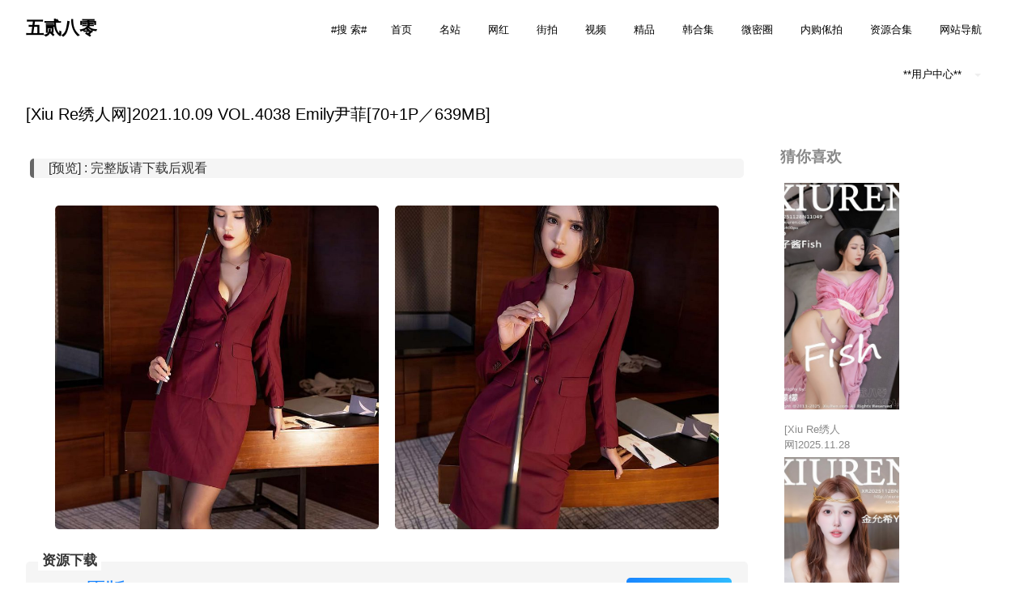

--- FILE ---
content_type: text/html; charset=UTF-8
request_url: https://www.5280bt.net/191943.html
body_size: 8289
content:

<!DOCTYPE html>
<html lang="zh-Hans">
<head>
	<meta charset="UTF-8">
	<meta name="viewport" content="width=device-width, initial-scale=1">
<title>[Xiu Re绣人网]2021.10.09 VOL.4038 Emily尹菲[70+1P／639MB] - 五贰八零</title>
<meta name="description" content="[Xiu Re绣人网]2021.10.09 VOL.4038 Emily尹菲[70+1P／639MB]无水印原版资源分享,出品机构/模特:Xiu Re绣人网,将持续更新，用心捕捉生活中的美好瞬间，与大家共享视觉盛宴。每一次分享都是一次心灵的交流，感谢支持，更多美图即将呈现，敬请期待，让我们共同见证光影的魅力。" />
<meta property="og:locale" content="zh-Hans" />
<meta property="og:site_name" content="五贰八零" />
<meta property="og:type" content="website" />
<meta property="og:image" content="/wp-content/uploads/2021/12/B0294038fm.jpg"/>
<meta property="og:title" content="[Xiu Re绣人网]2021.10.09 VOL.4038 Emily尹菲[70+1P／639MB] - 五贰八零" />
<meta property="og:description" content="[Xiu Re绣人网]2021.10.09 VOL.4038 Emily尹菲[70+1P／639MB]无水印原版资源分享,出品机构/模特:Xiu Re绣人网,将持续更新，用心捕捉生活中的美好瞬间，与大家共享视觉盛宴。每一次分享都是一次心灵的交流，感谢支持，更多美图即将呈现，敬请期待，让我们共同见证光影的魅力。" />
<meta property="og:url" content="https://www.5280bt.net/191943.html" />
<link type='text/css' rel='stylesheet' href='/wp-content/themes/kai/css/lightgallery.min.css'/>
<script type='text/javascript' src='/wp-content/themes/kai/js/clipboard.min.js'></script>
<link rel="icon" href="/favicon.ico" type="image/x-icon">
	<meta name='robots' content='max-image-preview:large' />
<link rel='stylesheet' id='wp-block-library-css' href='https://www.5280bt.net/wp-includes/css/dist/block-library/style.min.css?ver=6.3.2' type='text/css' media='all' />
<style id='classic-theme-styles-inline-css' type='text/css'>
/*! This file is auto-generated */
.wp-block-button__link{color:#fff;background-color:#32373c;border-radius:9999px;box-shadow:none;text-decoration:none;padding:calc(.667em + 2px) calc(1.333em + 2px);font-size:1.125em}.wp-block-file__button{background:#32373c;color:#fff;text-decoration:none}
</style>
<style id='global-styles-inline-css' type='text/css'>
body{--wp--preset--color--black: #000000;--wp--preset--color--cyan-bluish-gray: #abb8c3;--wp--preset--color--white: #ffffff;--wp--preset--color--pale-pink: #f78da7;--wp--preset--color--vivid-red: #cf2e2e;--wp--preset--color--luminous-vivid-orange: #ff6900;--wp--preset--color--luminous-vivid-amber: #fcb900;--wp--preset--color--light-green-cyan: #7bdcb5;--wp--preset--color--vivid-green-cyan: #00d084;--wp--preset--color--pale-cyan-blue: #8ed1fc;--wp--preset--color--vivid-cyan-blue: #0693e3;--wp--preset--color--vivid-purple: #9b51e0;--wp--preset--gradient--vivid-cyan-blue-to-vivid-purple: linear-gradient(135deg,rgba(6,147,227,1) 0%,rgb(155,81,224) 100%);--wp--preset--gradient--light-green-cyan-to-vivid-green-cyan: linear-gradient(135deg,rgb(122,220,180) 0%,rgb(0,208,130) 100%);--wp--preset--gradient--luminous-vivid-amber-to-luminous-vivid-orange: linear-gradient(135deg,rgba(252,185,0,1) 0%,rgba(255,105,0,1) 100%);--wp--preset--gradient--luminous-vivid-orange-to-vivid-red: linear-gradient(135deg,rgba(255,105,0,1) 0%,rgb(207,46,46) 100%);--wp--preset--gradient--very-light-gray-to-cyan-bluish-gray: linear-gradient(135deg,rgb(238,238,238) 0%,rgb(169,184,195) 100%);--wp--preset--gradient--cool-to-warm-spectrum: linear-gradient(135deg,rgb(74,234,220) 0%,rgb(151,120,209) 20%,rgb(207,42,186) 40%,rgb(238,44,130) 60%,rgb(251,105,98) 80%,rgb(254,248,76) 100%);--wp--preset--gradient--blush-light-purple: linear-gradient(135deg,rgb(255,206,236) 0%,rgb(152,150,240) 100%);--wp--preset--gradient--blush-bordeaux: linear-gradient(135deg,rgb(254,205,165) 0%,rgb(254,45,45) 50%,rgb(107,0,62) 100%);--wp--preset--gradient--luminous-dusk: linear-gradient(135deg,rgb(255,203,112) 0%,rgb(199,81,192) 50%,rgb(65,88,208) 100%);--wp--preset--gradient--pale-ocean: linear-gradient(135deg,rgb(255,245,203) 0%,rgb(182,227,212) 50%,rgb(51,167,181) 100%);--wp--preset--gradient--electric-grass: linear-gradient(135deg,rgb(202,248,128) 0%,rgb(113,206,126) 100%);--wp--preset--gradient--midnight: linear-gradient(135deg,rgb(2,3,129) 0%,rgb(40,116,252) 100%);--wp--preset--font-size--small: 13px;--wp--preset--font-size--medium: 20px;--wp--preset--font-size--large: 36px;--wp--preset--font-size--x-large: 42px;--wp--preset--spacing--20: 0.44rem;--wp--preset--spacing--30: 0.67rem;--wp--preset--spacing--40: 1rem;--wp--preset--spacing--50: 1.5rem;--wp--preset--spacing--60: 2.25rem;--wp--preset--spacing--70: 3.38rem;--wp--preset--spacing--80: 5.06rem;--wp--preset--shadow--natural: 6px 6px 9px rgba(0, 0, 0, 0.2);--wp--preset--shadow--deep: 12px 12px 50px rgba(0, 0, 0, 0.4);--wp--preset--shadow--sharp: 6px 6px 0px rgba(0, 0, 0, 0.2);--wp--preset--shadow--outlined: 6px 6px 0px -3px rgba(255, 255, 255, 1), 6px 6px rgba(0, 0, 0, 1);--wp--preset--shadow--crisp: 6px 6px 0px rgba(0, 0, 0, 1);}:where(.is-layout-flex){gap: 0.5em;}:where(.is-layout-grid){gap: 0.5em;}body .is-layout-flow > .alignleft{float: left;margin-inline-start: 0;margin-inline-end: 2em;}body .is-layout-flow > .alignright{float: right;margin-inline-start: 2em;margin-inline-end: 0;}body .is-layout-flow > .aligncenter{margin-left: auto !important;margin-right: auto !important;}body .is-layout-constrained > .alignleft{float: left;margin-inline-start: 0;margin-inline-end: 2em;}body .is-layout-constrained > .alignright{float: right;margin-inline-start: 2em;margin-inline-end: 0;}body .is-layout-constrained > .aligncenter{margin-left: auto !important;margin-right: auto !important;}body .is-layout-constrained > :where(:not(.alignleft):not(.alignright):not(.alignfull)){max-width: var(--wp--style--global--content-size);margin-left: auto !important;margin-right: auto !important;}body .is-layout-constrained > .alignwide{max-width: var(--wp--style--global--wide-size);}body .is-layout-flex{display: flex;}body .is-layout-flex{flex-wrap: wrap;align-items: center;}body .is-layout-flex > *{margin: 0;}body .is-layout-grid{display: grid;}body .is-layout-grid > *{margin: 0;}:where(.wp-block-columns.is-layout-flex){gap: 2em;}:where(.wp-block-columns.is-layout-grid){gap: 2em;}:where(.wp-block-post-template.is-layout-flex){gap: 1.25em;}:where(.wp-block-post-template.is-layout-grid){gap: 1.25em;}.has-black-color{color: var(--wp--preset--color--black) !important;}.has-cyan-bluish-gray-color{color: var(--wp--preset--color--cyan-bluish-gray) !important;}.has-white-color{color: var(--wp--preset--color--white) !important;}.has-pale-pink-color{color: var(--wp--preset--color--pale-pink) !important;}.has-vivid-red-color{color: var(--wp--preset--color--vivid-red) !important;}.has-luminous-vivid-orange-color{color: var(--wp--preset--color--luminous-vivid-orange) !important;}.has-luminous-vivid-amber-color{color: var(--wp--preset--color--luminous-vivid-amber) !important;}.has-light-green-cyan-color{color: var(--wp--preset--color--light-green-cyan) !important;}.has-vivid-green-cyan-color{color: var(--wp--preset--color--vivid-green-cyan) !important;}.has-pale-cyan-blue-color{color: var(--wp--preset--color--pale-cyan-blue) !important;}.has-vivid-cyan-blue-color{color: var(--wp--preset--color--vivid-cyan-blue) !important;}.has-vivid-purple-color{color: var(--wp--preset--color--vivid-purple) !important;}.has-black-background-color{background-color: var(--wp--preset--color--black) !important;}.has-cyan-bluish-gray-background-color{background-color: var(--wp--preset--color--cyan-bluish-gray) !important;}.has-white-background-color{background-color: var(--wp--preset--color--white) !important;}.has-pale-pink-background-color{background-color: var(--wp--preset--color--pale-pink) !important;}.has-vivid-red-background-color{background-color: var(--wp--preset--color--vivid-red) !important;}.has-luminous-vivid-orange-background-color{background-color: var(--wp--preset--color--luminous-vivid-orange) !important;}.has-luminous-vivid-amber-background-color{background-color: var(--wp--preset--color--luminous-vivid-amber) !important;}.has-light-green-cyan-background-color{background-color: var(--wp--preset--color--light-green-cyan) !important;}.has-vivid-green-cyan-background-color{background-color: var(--wp--preset--color--vivid-green-cyan) !important;}.has-pale-cyan-blue-background-color{background-color: var(--wp--preset--color--pale-cyan-blue) !important;}.has-vivid-cyan-blue-background-color{background-color: var(--wp--preset--color--vivid-cyan-blue) !important;}.has-vivid-purple-background-color{background-color: var(--wp--preset--color--vivid-purple) !important;}.has-black-border-color{border-color: var(--wp--preset--color--black) !important;}.has-cyan-bluish-gray-border-color{border-color: var(--wp--preset--color--cyan-bluish-gray) !important;}.has-white-border-color{border-color: var(--wp--preset--color--white) !important;}.has-pale-pink-border-color{border-color: var(--wp--preset--color--pale-pink) !important;}.has-vivid-red-border-color{border-color: var(--wp--preset--color--vivid-red) !important;}.has-luminous-vivid-orange-border-color{border-color: var(--wp--preset--color--luminous-vivid-orange) !important;}.has-luminous-vivid-amber-border-color{border-color: var(--wp--preset--color--luminous-vivid-amber) !important;}.has-light-green-cyan-border-color{border-color: var(--wp--preset--color--light-green-cyan) !important;}.has-vivid-green-cyan-border-color{border-color: var(--wp--preset--color--vivid-green-cyan) !important;}.has-pale-cyan-blue-border-color{border-color: var(--wp--preset--color--pale-cyan-blue) !important;}.has-vivid-cyan-blue-border-color{border-color: var(--wp--preset--color--vivid-cyan-blue) !important;}.has-vivid-purple-border-color{border-color: var(--wp--preset--color--vivid-purple) !important;}.has-vivid-cyan-blue-to-vivid-purple-gradient-background{background: var(--wp--preset--gradient--vivid-cyan-blue-to-vivid-purple) !important;}.has-light-green-cyan-to-vivid-green-cyan-gradient-background{background: var(--wp--preset--gradient--light-green-cyan-to-vivid-green-cyan) !important;}.has-luminous-vivid-amber-to-luminous-vivid-orange-gradient-background{background: var(--wp--preset--gradient--luminous-vivid-amber-to-luminous-vivid-orange) !important;}.has-luminous-vivid-orange-to-vivid-red-gradient-background{background: var(--wp--preset--gradient--luminous-vivid-orange-to-vivid-red) !important;}.has-very-light-gray-to-cyan-bluish-gray-gradient-background{background: var(--wp--preset--gradient--very-light-gray-to-cyan-bluish-gray) !important;}.has-cool-to-warm-spectrum-gradient-background{background: var(--wp--preset--gradient--cool-to-warm-spectrum) !important;}.has-blush-light-purple-gradient-background{background: var(--wp--preset--gradient--blush-light-purple) !important;}.has-blush-bordeaux-gradient-background{background: var(--wp--preset--gradient--blush-bordeaux) !important;}.has-luminous-dusk-gradient-background{background: var(--wp--preset--gradient--luminous-dusk) !important;}.has-pale-ocean-gradient-background{background: var(--wp--preset--gradient--pale-ocean) !important;}.has-electric-grass-gradient-background{background: var(--wp--preset--gradient--electric-grass) !important;}.has-midnight-gradient-background{background: var(--wp--preset--gradient--midnight) !important;}.has-small-font-size{font-size: var(--wp--preset--font-size--small) !important;}.has-medium-font-size{font-size: var(--wp--preset--font-size--medium) !important;}.has-large-font-size{font-size: var(--wp--preset--font-size--large) !important;}.has-x-large-font-size{font-size: var(--wp--preset--font-size--x-large) !important;}
.wp-block-navigation a:where(:not(.wp-element-button)){color: inherit;}
:where(.wp-block-post-template.is-layout-flex){gap: 1.25em;}:where(.wp-block-post-template.is-layout-grid){gap: 1.25em;}
:where(.wp-block-columns.is-layout-flex){gap: 2em;}:where(.wp-block-columns.is-layout-grid){gap: 2em;}
.wp-block-pullquote{font-size: 1.5em;line-height: 1.6;}
</style>
<link rel='stylesheet' id='wp-pagenavi-css' href='/wp-content/plugins/wp-pagenavi/pagenavi-css.css?ver=2.70' type='text/css' media='all' />
<link rel='stylesheet' id='ivory-search-styles-css' href='/wp-content/plugins/add-search-to-menu/public/css/ivory-search.min.css?ver=5.5.8' type='text/css' media='all' />
<link rel='stylesheet' id='kai-grid-css' href='/wp-content/themes/kai/css/grid.css?ver=6.3.2' type='text/css' media='all' />
<link rel='stylesheet' id='kai-style-css' href='/wp-content/themes/kai/style.css?ver=6.3.2' type='text/css' media='all' />
<link rel='stylesheet' id='elt-css' href='/wp-content/plugins/erphp-loggedin1.2/assets/erphp.css?ver=1.2' type='text/css' media='all' />
<link rel='stylesheet' id='erphpdown-css' href='/wp-content/plugins/erphpdown/static/erphpdown.css?ver=13.33' type='text/css' media='screen' />
<script type='text/javascript' src='https://www.5280bt.net/wp-includes/js/jquery/jquery.min.js?ver=3.7.0' id='jquery-core-js'></script>
<script type='text/javascript' src='https://www.5280bt.net/wp-includes/js/jquery/jquery-migrate.min.js?ver=3.4.1' id='jquery-migrate-js'></script>

<style id="erphpdown-custom"></style>
<link rel="canonical" href="https://www.5280bt.net/191943.html" />
<link rel="pingback" href="https://www.5280bt.net/xmlrpc.php"><style type="text/css" media="screen">.is-menu path.search-icon-path { fill: #848484;}body .popup-search-close:after, body .search-close:after { border-color: #848484;}body .popup-search-close:before, body .search-close:before { border-color: #848484;}</style></head>
	

<body class="post-template-default single single-post postid-191943 single-format-standard kai">
<div id="page" class="site">
	<a class="skip-link screen-reader-text" href="#content">Skip to content</a>

	<header id="masthead" class="site-header grid-wide">
		<div class="site-branding col-3-12">
							<h2 class="site-title"><a href="https://www.5280bt.net/" rel="home">五贰八零</a></h2>

		</div><!-- .site-branding -->

		<nav id="site-navigation" class="main-navigation col-9-12">

			<div id="cssmenu" class="menu-%e5%af%bc%e8%88%aa-container"><ul id="menu-%e5%af%bc%e8%88%aa" class="menu"><li class=" astm-search-menu is-menu full-width-menu is-first menu-item"><a title="#搜  索#" href="#" role="button" aria-label="Search Title Link">#搜  索#</a><form  class="is-search-form is-form-style is-form-style-3 is-form-id-0 " action="https://www.5280bt.net/" method="get" role="search" ><label for="is-search-input-0"><span class="is-screen-reader-text">Search for:</span><input  type="search" id="is-search-input-0" name="s" value="" class="is-search-input" placeholder="&#x8BF7;&#x8F93;&#x5165;&#x641C;&#x7D22;&#x5185;&#x5BB9;..." autocomplete=off /></label><button type="submit" class="is-search-submit"><span class="is-screen-reader-text">搜索按钮</span><span class="is-search-icon"><svg focusable="false" aria-label="搜索" xmlns="http://www.w3.org/2000/svg" viewBox="0 0 24 24" width="24px"><path d="M15.5 14h-.79l-.28-.27C15.41 12.59 16 11.11 16 9.5 16 5.91 13.09 3 9.5 3S3 5.91 3 9.5 5.91 16 9.5 16c1.61 0 3.09-.59 4.23-1.57l.27.28v.79l5 4.99L20.49 19l-4.99-5zm-6 0C7.01 14 5 11.99 5 9.5S7.01 5 9.5 5 14 7.01 14 9.5 11.99 14 9.5 14z"></path></svg></span></button></form></li><li id="menu-item-308191" class="menu-item menu-item-type-custom menu-item-object-custom"><a href="/"><span>首页</span></a></li>
<li id="menu-item-314972" class="menu-item menu-item-type-taxonomy menu-item-object-category current-post-ancestor"><a href="https://www.5280bt.net/category/ggtt"><span>名站</span></a></li>
<li id="menu-item-308200" class="menu-item menu-item-type-taxonomy menu-item-object-category"><a href="https://www.5280bt.net/category/wbhr"><span>网红</span></a></li>
<li id="menu-item-308201" class="menu-item menu-item-type-taxonomy menu-item-object-category"><a href="https://www.5280bt.net/category/czzb"><span>街拍</span></a></li>
<li id="menu-item-308212" class="menu-item menu-item-type-taxonomy menu-item-object-category"><a href="https://www.5280bt.net/category/spzy"><span>视频</span></a></li>
<li id="menu-item-309750" class="menu-item menu-item-type-taxonomy menu-item-object-category"><a href="https://www.5280bt.net/category/jp"><span>精品</span></a></li>
<li id="menu-item-308193" class="menu-item menu-item-type-taxonomy menu-item-object-category"><a href="https://www.5280bt.net/category/rhtt/hgxzhj"><span>韩合集</span></a></li>
<li id="menu-item-308194" class="menu-item menu-item-type-taxonomy menu-item-object-category"><a href="https://www.5280bt.net/category/mq"><span>微密圈</span></a></li>
<li id="menu-item-308195" class="menu-item menu-item-type-taxonomy menu-item-object-category"><a href="https://www.5280bt.net/category/zcsp"><span>内购俬拍</span></a></li>
<li id="menu-item-308196" class="menu-item menu-item-type-taxonomy menu-item-object-category"><a href="https://www.5280bt.net/category/zzhj"><span>资源合集</span></a></li>
<li id="menu-item-308271" class="menu-item menu-item-type-custom menu-item-object-custom"><a href="/fl"><span>网站导航</span></a></li>
<li id="menu-item-308213" class="menu-item menu-item-type-custom menu-item-object-custom menu-item-has-children has-sub"><a href="/user?pd=money"><span>**用户中心**</span></a>
<ul>
	<li id="menu-item-308281" class="menu-item menu-item-type-custom menu-item-object-custom"><a href="/wp-login.php"><span>登录</span></a></li>
	<li id="menu-item-308280" class="menu-item menu-item-type-custom menu-item-object-custom"><a href="/wp-login.php?action=register"><span>注册</span></a></li>
	<li id="menu-item-308197" class="menu-item menu-item-type-post_type menu-item-object-page"><a href="https://www.5280bt.net/question"><span>注册必看</span></a></li>
</ul>
</li>
</ul></div>		</nav><!-- #site-navigation -->
			</header><!-- #masthead -->

	<div id="content" class="site-content">
 

	<div id="primary" class="content-area grid-wide">
		<main id="main" class="site-main col-9-12">
<script type='text/javascript' src='/wp-content/themes/kai/js/lightgallery-all.min.js'></script>
		
<article id="post-191943" class="post-191943 post type-post status-publish format-standard has-post-thumbnail hentry category-xiuren tag-xiuren tag-33577">
	<header class="entry-header">
		<h1 class="entry-title">[Xiu Re绣人网]2021.10.09 VOL.4038 Emily尹菲[70+1P／639MB]</h1><!-- .entry-meta -->
			</header><!-- .entry-header -->
	<div class="entry-content">
		<blockquote>
<p>[预览] : 完整版请下载后观看</p>
</blockquote>
<p align="center"><a href="/wp-content/uploads/2021/12/20211205063223-5.jpg"><img decoding="async" alt="[Xiuren秀人网]2021.10.09 VOL.4038 Emily尹菲预览图" src="/wp-content/uploads/2021/12/20211205063223-5.jpg" style="width: 400px; height: 400px; object-fit: cover;" /></a><a href="/wp-content/uploads/2021/12/20211205063223-67.jpg"><img decoding="async" alt="[Xiuren秀人网]2021.10.09 VOL.4038 Emily尹菲预览图" src="/wp-content/uploads/2021/12/20211205063223-67.jpg" style="width: 400px; height: 400px; object-fit: cover;" /></a></p>
<div class="erphpdown-box"><span class="erphpdown-title">资源下载</span><div class="erphpdown-con clearfix"><div class="erphpdown-price">无水印<span>原版</span> 收藏必备！</div><div class="erphpdown-cart"><div class="vip vip-only">文件格式：压缩包(无损)</div><a href="https://www.5280bt.net/download?pid=191943" class="down signin-loader">点击下载</a></div></div></div>
	</div><div class="erphpdown_2" id="erphpdown"> 
	<div class="down-detail"><p class="down-ordinary">出品机构:<span><a href="https://www.5280bt.net/category/ggtt/xiuren" rel="category tag">Xiu Re绣人网</a></span></p></div></div></br>
	<footer class="entry-footer">

	</footer><!-- .entry-footer -->
</article><!-- #post-191943 -->

<div id="comments" class="comments-area">

		<div id="respond" class="comment-respond">
		<h3 id="reply-title" class="comment-reply-title">发表回复 <small><a rel="nofollow" id="cancel-comment-reply-link" href="/191943.html#respond" style="display:none;">取消回复</a></small></h3><p class="must-log-in">要发表评论，您必须先<a href="https://www.5280bt.net/wp-login.php?redirect_to=https%3A%2F%2Fwww.5280bt.net%2F191943.html">登录</a>。</p>	</div><!-- #respond -->
	
</div><!-- #comments -->

		</main><!-- #main -->
		
<aside id="secondary" class="widget-area col-3-12" role="complementary">
	<section id="enhancedtextwidget-10" class="widget widget_text enhanced-text-widget"><h3 class="widget-title">猜你喜欢</h3><div class="textwidget widget-text"><ul class="imglistt">
  <li class="post"><a href="https://www.5280bt.net/336157.html" target = "_blank" title="[Xiu Re绣人网]2025.11.28 VOL.11049 鱼子酱Fish[82+1P／872MB]"><img src="/wp-content/uploads/2026/01/B02911049fm.jpg" alt="[Xiu Re绣人网]2025.11.28 VOL.11049 鱼子酱Fish[82+1P／872MB]推荐预览图" style="width: 100%; height: 280px; object-fit: cover;"><h4>[Xiu Re绣人网]2025.11.28 VOL.11049 鱼子酱Fish[82+1P／872MB]</h4></a></li>
  <li class="post"><a href="https://www.5280bt.net/336154.html" target = "_blank" title="[Xiu Re绣人网]2025.11.28 VOL.11048 金允希Yuki[78+1P／0.98GB]"><img src="/wp-content/uploads/2026/01/B02911048fm.jpg" alt="[Xiu Re绣人网]2025.11.28 VOL.11048 金允希Yuki[78+1P／0.98GB]推荐预览图" style="width: 100%; height: 280px; object-fit: cover;"><h4>[Xiu Re绣人网]2025.11.28 VOL.11048 金允希Yuki[78+1P／0.98GB]</h4></a></li>
  <li class="post"><a href="https://www.5280bt.net/336151.html" target = "_blank" title="[Xiu Re绣人网]2025.11.28 VOL.11047 小肉肉咪[72+1P／998MB]"><img src="/wp-content/uploads/2026/01/B02911047fm.jpg" alt="[Xiu Re绣人网]2025.11.28 VOL.11047 小肉肉咪[72+1P／998MB]推荐预览图" style="width: 100%; height: 280px; object-fit: cover;"><h4>[Xiu Re绣人网]2025.11.28 VOL.11047 小肉肉咪[72+1P／998MB]</h4></a></li>
  <li class="post"><a href="https://www.5280bt.net/336148.html" target = "_blank" title="[Xiu Re绣人网]2025.11.28 VOL.11046 甜妮[70+1P／1.02GB]"><img src="/wp-content/uploads/2026/01/B02911046fm.jpg" alt="[Xiu Re绣人网]2025.11.28 VOL.11046 甜妮[70+1P／1.02GB]推荐预览图" style="width: 100%; height: 280px; object-fit: cover;"><h4>[Xiu Re绣人网]2025.11.28 VOL.11046 甜妮[70+1P／1.02GB]</h4></a></li>
  <li class="post"><a href="https://www.5280bt.net/336220.html" target = "_blank" title="[Xiu Re绣人网]2025.11.28 VOL.11045 妲己_Toxic[80+1P／862MB]"><img src="/wp-content/uploads/2026/01/B02911045fm.jpg" alt="[Xiu Re绣人网]2025.11.28 VOL.11045 妲己_Toxic[80+1P／862MB]推荐预览图" style="width: 100%; height: 280px; object-fit: cover;"><h4>[Xiu Re绣人网]2025.11.28 VOL.11045 妲己_Toxic[80+1P／862MB]</h4></a></li>
  <li class="post"><a href="https://www.5280bt.net/336217.html" target = "_blank" title="[Xiu Re绣人网]2025.11.28 VOL.11044 小奶娇 模特合集[65+1P／812MB]"><img src="/wp-content/uploads/2026/01/B02911044fm.jpg" alt="[Xiu Re绣人网]2025.11.28 VOL.11044 小奶娇 模特合集[65+1P／812MB]推荐预览图" style="width: 100%; height: 280px; object-fit: cover;"><h4>[Xiu Re绣人网]2025.11.28 VOL.11044 小奶娇 模特合集[65+1P／812MB]</h4></a></li>
</ul></div></section><section id="enhancedtextwidget-9" class="widget widget_text enhanced-text-widget"><h3 class="widget-title">相关推荐</h3><div class="textwidget widget-text"><ul>     
    
 <li><a href="https://www.5280bt.net/328264.html">[Xiu Re绣人网]2025.06.17 VOL.10418 金允希Yuki[89+1P／927MB]</a></li>     
    
 <li><a href="https://www.5280bt.net/319621.html">[Xiu Re绣人网]2025.03.24 VOL.10056 甜妮[71+1P／793MB]</a></li>     
    
 <li><a href="https://www.5280bt.net/279754.html">[Xiu Re绣人网]2023.12.13 VOL.7805 苏曼兮[87+1P／700MB]</a></li>     
    
 <li><a href="https://www.5280bt.net/335743.html">[Xiu Re绣人网]2025.11.13 VOL.10982 刘婷婷[74+1P／695MB]</a></li>     
    
 <li><a href="https://www.5280bt.net/298830.html">[Xiu Re绣人网]2024.05.29 VOL.8619 林星阑[90+1P／715MB]</a></li>     
    
 <li><a href="https://www.5280bt.net/101762.html">[Xiu Re绣人网] 2019.06.26 VOL.1518 徐微微mia[52+1P208M]</a></li>     
    
 <li><a href="https://www.5280bt.net/229108.html">[Xiu Re绣人网]2022.08.24 VOL.5487 梦心玥[80+1P／745MB]</a></li>     
    
 <li><a href="https://www.5280bt.net/152404.html">[Xiu Re绣人网] 2020.12.02 VOL.2848 小宣nacay[64+1P／706MB]</a></li>     
    
 <li><a href="https://www.5280bt.net/306350.html">[XIUREN绣人网]2024.09.27 VOL.9221 麦田[80+1P／741MB]</a></li>     
    
 <li><a href="https://www.5280bt.net/238505.html">[Xiu Re绣人网]2022.11.25 VOL.5909 77qiqi[85+1P／473MB]</a></li>     
    
 <li><a href="https://www.5280bt.net/331151.html">[Xiu Re绣人网]2025.08.01 VOL.10609 小芭乐[79+1P／865MB]</a></li>     
    
 <li><a href="https://www.5280bt.net/243679.html">[Xiu Re绣人网]2023.02.03 VOL.6211 熊小诺[77+1P／726MB]</a></li>     
    
 <li><a href="https://www.5280bt.net/203933.html">[Xiu Re绣人网]2022.03.02 VOL.4656 果儿Victoria[57+1P／627MB]</a></li>     
    
 <li><a href="https://www.5280bt.net/100283.html">[Xiu Re绣人网] 2018.07.12 VOL.1078 杨晨晨sugar [60P253MB]</a></li>     
    
 <li><a href="https://www.5280bt.net/104012.html">[Xiu Re绣人网] 2020.04.15 VOL.2158 陈小喵 [69P287MB]</a></li>     
     
</ul>  </div></section><section id="enhancedtextwidget-11" class="widget widget_text enhanced-text-widget"><div class="textwidget widget-text"><span><strong>标签TAG：</strong> <a href="https://www.5280bt.net/tag/xiuren%e7%a7%80%e4%ba%ba%e7%bd%91" rel="tag">XiuRen秀人网</a> , <a href="https://www.5280bt.net/tag/%e9%a1%be%e5%a5%88%e5%a5%88%e9%85%b1" rel="tag">顾奈奈酱</a></span></div></section></aside><!-- #secondary -->
	</div><!-- #primary -->
		
<script>jQuery(document).ready(
 function(jQuery){
 jQuery('.collapsesButton').click(function(){
 jQuery(this).parent().parent().find('.xContent').slideToggle('slow');
 });
});</script>
<script>
var clipboard = new Clipboard('.itemCopy');
clipboard.on('success',
function(e) {
    if (e.trigger.disabled == false || e.trigger.disabled == undefined) {
        e.trigger.innerHTML = "复制成功";
        e.trigger.disabled = true;
        setTimeout(function() {
            e.trigger.innerHTML = "一键复制";
            e.trigger.disabled = false;
        },
        2000);
    }
});
clipboard.on('error',
function(e) {
    e.trigger.innerHTML = "复制失败";
});
</script>


	</div><!-- #content -->

	<footer class="footer">
    <div class="footer-navi">
	<div class="container">
	   	<div class="about widget fl hide_sm">
            <h2 class="title">网站简介</h2>
            <p>五贰八零（https://www.5280bt.net）海量美女图片，均无第三方水印，（美女图片、唯美图片、高清壁纸）专业资源基地,绝美视听感受，尽在五贰八零！</p>
        </div>
	<div class="navis fl hide_sm">
        	<div class="footer-widget widget-bottom"><h3>关于我们</h3><div class="footer-widget-content"><ul>
        <li><a href="/mianze">免责申明</a></li>
	<li><a href="/question">常见问题</a></li>
	<li><a href="/sitemap.xml">网站地图</a></li>
	<li><a href="https://vip.pianyim.com/" rel="nofollow" >永久地址</a></li>

</ul></div></div><div class="footer-widget widget-bottom"><h3>充值购买</h3><div class="footer-widget-content"><ul>
	<li><a href="/user?pd=money">会员中心</a></li>
	
</ul></div></div><div class="footer-widget widget-bottom"><h3>友情链接</h3><div class="footer-widget-content"><ul>
	<li><a href="https://www.pianyim.com/" target="_blank">鬼吹灯</a></li>
	<li><a href="http://www.wgfxb.cn/" target="_blank">网购论坛</a></li>
</ul></div></div></div> 
    <div class="ewms widget fr hide_sm">
            <ul class="clearfix">
                <li>
                    <div class="ico">
                        <i class="ri-wechat-fill"></i>
                        <h4>手机访问</h4>
                    </div>
                    <div class="ewm-content hide ewm-weibo">
                        <div class="ewm-main clearfix">
                            <div class="thumb-div fl"> <i class="thumb" style="background-image:url(/wp-content/themes/ogma-blog/img/shouji.png);" src="/wp-content/themes/ogma-blog/img/shouji.png"></i> </div>
                        </div>
                    </div>
                </li>
				                <li><div class="ico"><i class="ri-gift-line"></i><h4>打赏我们</h4></div></li>
                <li>
                    <div class="ico">
                        <i class="ri-chat-smile-2-line"></i>
                        <h4>添加客服</h4>
                    </div>
                </li>
            </ul>
            <div class="like">
                <strong>80000+</strong>
                <h3>本站海量高品质写真等你下载</h3>
            </div>
        </div>
    </div>
<div class="container container-bq">
        <div class="bands">
            <ul><li> <a href="/question" class="thumb1 band band-uisdc-hunter" target="_blank"> <span class="hidden">邀请码</span> </a> </li>
                <li> <a href="/user?pd=money" class="thumb1 band band-uisdc" target="_blank"> <span class="hidden">升级会员</span> </a> </li>
                <li> <a href="/question" class="thumb1 band band-uisdc-basic" target="cyxyv"> <span class="hidden">购买说明</span></a> </li>
                <li> <a href="/wp-login.php?action=lostpassword" class="thumb1 band band-uisdc-hao" target="_blank"> <span class="hidden">忘记密码</span> </a> </li>
                <li> <a href="https://vip.pianyim.com" class="thumb1 band band-uiii" target="_blank" rel="nofollow"> <span class="hidden">永久地址</span> </a></li>
                <li> <a href="/fankui" class="thumb1 band band-uisdc-xue" target="_blank"> <span class="hidden">网站公告</span> </a> </li></ul>
        </div>
      <div class="qqgroup fr hide_sm">
        <a href="/fankui"> 提交工单反馈 </a>      </div>
    </div>
</div></footer><!-- #colophon -->
</div><!-- #page -->

			<script type="text/javascript">
				SetCookie( 'dx_current_page', window.location.href );
				function SetCookie(name,value)
				{  
					var Days = 1;
					var exp  = new Date();
					exp.setTime(exp.getTime() + Days*24*60*60*1000);  
					document.cookie = name + "="+ escape (value) + ";path=/"; 
				} 
			</script>
	
<script>window._ERPHPDOWN = {"uri":"/wp-content/plugins/erphpdown", "payment": "6", "wppay": "scan", "author": "mobantu"}</script>
<script type='text/javascript' src='https://www.5280bt.net/wp-includes/js/imagesloaded.min.js?ver=4.1.4' id='imagesloaded-js'></script>
<script type='text/javascript' src='https://www.5280bt.net/wp-includes/js/masonry.min.js?ver=4.2.2' id='masonry-js'></script>
<script type='text/javascript' src='/wp-content/themes/kai/js/scripts.js?ver=20151215' id='kai-js-js'></script>
<script type='text/javascript' src='/wp-content/themes/kai/js/skip-link-focus-fix.js?ver=20151215' id='kai-skip-link-focus-fix-js'></script>
<script type='text/javascript' src='https://www.5280bt.net/wp-includes/js/comment-reply.min.js?ver=6.3.2' id='comment-reply-js'></script>
<script type='text/javascript' id='elt-js-extra'>
/* <![CDATA[ */
var elt_ajax_url = "https:\/\/www.5280bt.net\/wp-admin\/admin-ajax.php";
/* ]]> */
</script>
<script type='text/javascript' src='/wp-content/plugins/erphp-loggedin1.2/assets/erphp.js?ver=1.2' id='elt-js'></script>
<script type='text/javascript' id='erphpdown-js-extra'>
/* <![CDATA[ */
var _ERPHP = {"ajaxurl":"https:\/\/www.5280bt.net\/wp-admin\/admin-ajax.php"};
var erphpdown_ajax_url = "https:\/\/www.5280bt.net\/wp-admin\/admin-ajax.php";
/* ]]> */
</script>
<script type='text/javascript' src='/wp-content/plugins/erphpdown/static/erphpdown.js?ver=13.33' id='erphpdown-js'></script>
<script type='text/javascript' id='ivory-search-scripts-js-extra'>
/* <![CDATA[ */
var IvorySearchVars = {"is_analytics_enabled":"1"};
/* ]]> */
</script>
<script type='text/javascript' src='/wp-content/plugins/add-search-to-menu/public/js/ivory-search.min.js?ver=5.5.8' id='ivory-search-scripts-js'></script>
<script>
  var _paq = window._paq = window._paq || [];
  /* tracker methods like "setCustomDimension" should be called before "trackPageView" */
  _paq.push(['trackPageView']);
  _paq.push(['enableLinkTracking']);
  (function() {
    var u="//tj.xiurw.org/";
    _paq.push(['setTrackerUrl', u+'matomo.php']);
    _paq.push(['setSiteId', '1']);
    var d=document, g=d.createElement('script'), s=d.getElementsByTagName('script')[0];
    g.async=true; g.src=u+'matomo.js'; s.parentNode.insertBefore(g,s);
  })();
</script>
</body>
</html>


--- FILE ---
content_type: text/css
request_url: https://www.5280bt.net/wp-content/themes/kai/style.css?ver=6.3.2
body_size: 14524
content:
/*!
Theme Name: Kai
Theme URI: https://aperturewp.com/downloads/kai/
Author: Afrothemes
Author URI:https://aperturewp.com
Description: Kai is a simple 4 column grid WordPress theme for photography portfolio, use it for a travel, food or photography bloging & portfolio. kai can also be use be used for creative agency or photo studio. Try it out for free today.
Version: 1.0.4
License: GNU General Public License v2 or later
License URI: LICENSE
Text Domain: kai
Tags: one-column, grid-layout, custom-background, custom-logo, custom-menu, featured-images, footer-widgets, threaded-comments, translation-ready, blog, portfolio, photography

This theme, like WordPress, is licensed under the GPL.
Use it to make something cool, have fun, and share what you've learned with others.

kai is based on Underscores https://underscores.me/, (C) 2012-2017 Automattic, Inc.
Underscores is distributed under the terms of the GNU GPL v2 or later.

Normalizing styles have been helped along thanks to the fine work of
Nicolas Gallagher and Jonathan Neal https://necolas.github.io/normalize.css/
*/
/*--------------------------------------------------------------
>>> TABLE OF CONTENTS:
----------------------------------------------------------------
# Normalize
# Typography
# Elements
# Forms
# Navigation
	## Links
	## Menus
# Accessibility
# Alignments
# Clearings
# Widgets
# Content
	## Posts and pages
	## Comments
# Infinite scroll
# Media
	## Captions
	## Galleries
--------------------------------------------------------------*/
/*--------------------------------------------------------------
# Normalize
--------------------------------------------------------------*/
/* normalize.css v8.0.0 | MIT License | github.com/necolas/normalize.css */

/* Document
	 ========================================================================== */

/**
 * 1. Correct the line height in all browsers.
 * 2. Prevent adjustments of font size after orientation changes in iOS.
 */
html {
	line-height: 1.15; /* 1 */
	-webkit-text-size-adjust: 100%; /* 2 */
}

/* Sections
	 ========================================================================== */

/**
 * Remove the margin in all browsers.
 */

body {
	margin: 0;
}

/**
 * Correct the font size and margin on `h1` elements within `section` and
 * `article` contexts in Chrome, Firefox, and Safari.
 */

h1 {
	font-size: 2em;
	margin: 0.67em 0;
}

/* Grouping content
	 ========================================================================== */

/**
 * 1. Add the correct box sizing in Firefox.
 * 2. Show the overflow in Edge and IE.
 */

hr {
	box-sizing: content-box; /* 1 */
	height: 0; /* 1 */
	overflow: visible; /* 2 */
}

/**
 * 1. Correct the inheritance and scaling of font size in all browsers.
 * 2. Correct the odd `em` font sizing in all browsers.
 */

pre {
	font-family: monospace, monospace; /* 1 */
	font-size: 1em; /* 2 */
}

/* Text-level semantics
	 ========================================================================== */

/**
 * Remove the gray background on active links in IE 10.
 */

a {
	background-color: transparent;
}

/**
 * 1. Remove the bottom border in Chrome 57-
 * 2. Add the correct text decoration in Chrome, Edge, IE, Opera, and Safari.
 */

abbr[title] {
	border-bottom: none; /* 1 */
	text-decoration: underline; /* 2 */
	text-decoration: underline dotted; /* 2 */
}

/**
 * Add the correct font weight in Chrome, Edge, and Safari.
 */

b,
strong {
	font-weight: bolder;
}

/**
 * 1. Correct the inheritance and scaling of font size in all browsers.
 * 2. Correct the odd `em` font sizing in all browsers.
 */

code,
kbd,
samp {
	font-family: monospace, monospace; /* 1 */
	font-size: 1em; /* 2 */
}

/**
 * Add the correct font size in all browsers.
 */

small {
	font-size: 80%;
}

/**
 * Prevent `sub` and `sup` elements from affecting the line height in
 * all browsers.
 */

sub,
sup {
	font-size: 75%;
	line-height: 0;
	position: relative;
	vertical-align: baseline;
}

sub {
	bottom: -0.25em;
}

sup {
	top: -0.5em;
}

/* Embedded content
	 ========================================================================== */

/**
 * Remove the border on images inside links in IE 10.
 */

img {
	border-style: none;
}

/* Forms
	 ========================================================================== */

/**
 * 1. Change the font styles in all browsers.
 * 2. Remove the margin in Firefox and Safari.
 */

button,
input,
optgroup,
select,
textarea {
	font-family: inherit; /* 1 */
	font-size: 100%; /* 1 */
	line-height: 1.15; /* 1 */
	margin: 0; /* 2 */
}
/**
 * Show the overflow in IE.
 * 1. Show the overflow in Edge.
 */

button,
input { /* 1 */
	overflow: visible;
}

/**
 * Remove the inheritance of text transform in Edge, Firefox, and IE.
 * 1. Remove the inheritance of text transform in Firefox.
 */

button,
select { /* 1 */
	text-transform: none;
}

/**
 * Correct the inability to style clickable types in iOS and Safari.
 */

button,
[type="button"],
[type="reset"],
[type="submit"] {
	-webkit-appearance: button;
}

/**
 * Remove the inner border and padding in Firefox.
 */

button::-moz-focus-inner,
[type="button"]::-moz-focus-inner,
[type="reset"]::-moz-focus-inner,
[type="submit"]::-moz-focus-inner {
	border-style: none;
	padding: 0;
}

/**
 * Restore the focus styles unset by the previous rule.
 */

button:-moz-focusring,
[type="button"]:-moz-focusring,
[type="reset"]:-moz-focusring,
[type="submit"]:-moz-focusring {
	outline: 1px dotted ButtonText;
}

/**
 * Correct the padding in Firefox.
 */

fieldset {
	padding: 0.35em 0.75em 0.625em;
}

/**
 * 1. Correct the text wrapping in Edge and IE.
 * 2. Correct the color inheritance from `fieldset` elements in IE.
 * 3. Remove the padding so developers are not caught out when they zero out
 *		`fieldset` elements in all browsers.
 */

legend {
	box-sizing: border-box; /* 1 */
	color: inherit; /* 2 */
	display: table; /* 1 */
	max-width: 100%; /* 1 */
	padding: 0; /* 3 */
	white-space: normal; /* 1 */
}

/**
 * Add the correct vertical alignment in Chrome, Firefox, and Opera.
 */

progress {
	vertical-align: baseline;
}

/**
 * Remove the default vertical scrollbar in IE 10+.
 */

textarea {
	overflow: auto;
}

/**
 * 1. Add the correct box sizing in IE 10.
 * 2. Remove the padding in IE 10.
 */

[type="checkbox"],
[type="radio"] {
	box-sizing: border-box; /* 1 */
	padding: 0; /* 2 */
}

/**
 * Correct the cursor style of increment and decrement buttons in Chrome.
 */

[type="number"]::-webkit-inner-spin-button,
[type="number"]::-webkit-outer-spin-button {
	height: auto;
}

/**
 * 1. Correct the odd appearance in Chrome and Safari.
 * 2. Correct the outline style in Safari.
 */

[type="search"] {
	-webkit-appearance: textfield; /* 1 */
	outline-offset: -2px; /* 2 */
}

/**
 * Remove the inner padding in Chrome and Safari on macOS.
 */

[type="search"]::-webkit-search-decoration {
	-webkit-appearance: none;
}

/**
 * 1. Correct the inability to style clickable types in iOS and Safari.
 * 2. Change font properties to `inherit` in Safari.
 */

::-webkit-file-upload-button {
	-webkit-appearance: button; /* 1 */
	font: inherit; /* 2 */
}

/* Interactive
	 ========================================================================== */

/*
 * Add the correct display in Edge, IE 10+, and Firefox.
 */

details {
	display: block;
}

/*
 * Add the correct display in all browsers.
 */

summary {
	display: list-item;
}

/* Misc
	 ========================================================================== */

/**
 * Add the correct display in IE 10+.
 */

template {
	display: none;
}

/**
 * Add the correct display in IE 10.
 */

[hidden] {
	display: none;
}

/*--------------------------------------------------------------
# Typography
--------------------------------------------------------------*/
body,
button,
input,
select,
optgroup,
textarea {
	color: #404040;
	font-family: sans-serif;
	font-size: 16px;
	font-size: 1rem;
	line-height: 1.5;
}

h1, h2, h3, h4, h5, h6 {
	clear: both;
}

p {
	margin-bottom: 1.5em;
}

dfn, cite, em, i {
	font-style: italic;
}

blockquote {
	margin: 0 1.5em;
}

address {
	margin: 0 0 1.5em;
}

pre {
	background: #eee;
	font-family: "Courier 10 Pitch", Courier, monospace;
	font-size: 15px;
	font-size: 0.9375rem;
	line-height: 1.6;
	margin-bottom: 1.6em;
	max-width: 100%;
	overflow: auto;
	padding: 1.6em;
}

code, kbd, tt, var {
	font-family: Monaco, Consolas, "Andale Mono", "DejaVu Sans Mono", monospace;
	font-size: 15px;
	font-size: 0.9375rem;
}

abbr, acronym {
	border-bottom: 1px dotted #666;
	cursor: help;
}

mark, ins {
	background: #fff9c0;
	text-decoration: none;
}

big {
	font-size: 125%;
}

/*--------------------------------------------------------------
# Elements
--------------------------------------------------------------*/
html {
	box-sizing: border-box;
}

*,
*:before,
*:after {
	/* Inherit box-sizing to make it easier to change the property for components that leverage other behavior; see https://css-tricks.com/inheriting-box-sizing-probably-slightly-better-best-practice/ */
}

body {
	background: #fff;
	/* Fallback for when there is no custom background color defined. */
}

hr {
	background-color: #ccc;
	border: 0;
	height: 1px;
	margin-bottom: 1.5em;
}


ul {
	list-style: disc;
}

ol {
	list-style: decimal;
}

li > ul,
li > ol {
	margin-bottom: 0;
	margin-left: 1.5em;
}

dt {
	font-weight: bold;
}

dd {
	margin: 0 1.5em 1.5em;
}

img {
	/* Make sure images are scaled correctly. */
	max-width: 100%;
	/* Adhere to container width. */
}

figure {
	margin: 1em 0;
	/* Extra wide images within figure tags don't overflow the content area. */
}

table {
	margin: 0 0 1.5em;
	width: 100%;
}

/*--------------------------------------------------------------
# Forms
--------------------------------------------------------------*/
button,
input[type="button"],
input[type="reset"],
input[type="submit"] {
	border: 1px solid;
	border-radius: 30px;
	background: #000;
	color: #fff;
	font-size: 14px;
	line-height: 1;
	padding: 1em 2em;
}

button:hover,
input[type="button"]:hover,
input[type="reset"]:hover,
input[type="submit"]:hover {
	border-color: #ccc #bbb #aaa;
}

button:active, button:focus,
input[type="button"]:active,
input[type="button"]:focus,
input[type="reset"]:active,
input[type="reset"]:focus,
input[type="submit"]:active,
input[type="submit"]:focus {
	border-color: #aaa #bbb #bbb;
}

input[type="text"],
input[type="email"],
input[type="url"],
input[type="password"],
input[type="search"],
input[type="number"],
input[type="tel"],
input[type="range"],
input[type="date"],
input[type="month"],
input[type="week"],
input[type="time"],
input[type="datetime"],
input[type="datetime-local"],
input[type="color"],
textarea {
	color: #666;
	border: 1px solid #ccc;
	border-radius: 3px;
	padding: 3px;
}

input[type="text"]:focus,
input[type="email"]:focus,
input[type="url"]:focus,
input[type="password"]:focus,
input[type="search"]:focus,
input[type="number"]:focus,
input[type="tel"]:focus,
input[type="range"]:focus,
input[type="date"]:focus,
input[type="month"]:focus,
input[type="week"]:focus,
input[type="time"]:focus,
input[type="datetime"]:focus,
input[type="datetime-local"]:focus,
input[type="color"]:focus,
textarea:focus {
	color: #111;
}

select {
	border: 1px solid #ccc;
}

textarea {
	width: 100%;
}
/*--------------------------------------------------------------
# Fonts & Typography
--------------------------------------------------------------*/
body {
	font-family: 'Lato', sans-serif;
}
h1,h2,h3,h4,h5,h6 {
	font-family: 'Montserrat', 'sytem-ui', sans-serif;
}
h1.entry-title {
	color: #000;
	font-size: 20px;
	font-weight: 500;
	line-height: 30px;
	text-transform: capitalize;
	padding-left: 2;
}
.entry-header a {
	text-decoration: none;
}
/*--------------------------------------------------------------
# Header & Navigation
--------------------------------------------------------------*/
#masthead {
	text-align: center;
}
.site-branding h1,
.site-branding h1 a {
	color: #000;
	text-transform: uppercase;
	text-decoration: none;
	font-size: 22px;
}
.site-description {
	color: #888;
	font-size: 13px;
}

.site-branding {
	text-align: left;
}

@media all and (max-width: 420px) {
	.site-branding {
		text-align: center;
	}
}

.intro {
	width: 75%;
    padding: 6em 0 5em;
}
.intro h1 {
	font-weight: 300;
    color: #000;
    font-size: 50px;
    text-align: left;
    line-height: 60px;
    text-transform: capitalize;
}
/*Menu */

/*--------------------------------------------------------------
## Menus
--------------------------------------------------------------*/
#cssmenu {
  background: transparent;
  margin: 0;
  width: auto;
  padding: 0;
  line-height: 1;
  display: block;
  position: relative;
  -webkit-box-sizing: content-box;
  -moz-box-sizing: content-box;
  box-sizing: content-box;
}

#cssmenu ul {
  list-style: none;
  margin: 0 auto;
  padding: 0;
  float: none;
  text-align: right;
  padding-top: 15px;
}

#cssmenu ul:after,
#cssmenu:after {
  content: ' ';
  display: block;
  font-size: 0;
  height: 0;
  clear: both;
  visibility: hidden;
}

#cssmenu a {
  font-family: Montserrat, "Helvetica Neue", Helvetica, Arial, sans-serif;
}

#cssmenu ul li {
  margin: 0;
  padding: 0;
  display: block;
  position: relative;

}

#cssmenu ul li a {
  text-decoration: none;
  text-transform: uppercase;
  display: block;
  margin: 0;
  -webkit-transition: color .2s ease;
  -moz-transition: color .2s ease;
  -ms-transition: color .2s ease;
  -o-transition: color .2s ease;
  transition: color .2s ease;
  -webkit-box-sizing: border-box;
  -moz-box-sizing: border-box;
  box-sizing: border-box;

}

#cssmenu ul li a {
display: inline-block;
}
#cssmenu ul li a:after {
content: '';
display: block;
height: 2px;
width: 0;
margin: 10px 0 0;
background: transparent;
transition: width .5s ease, background-color .5s ease;
}
#cssmenu ul li a:hover:after {
width: 100%;
background: #eee;
}


#cssmenu ul li ul {
  position: absolute;
  left: -9999px;
  top: auto;
  z-index: 9999;
}

#cssmenu ul li ul li {
  max-height: 0;
  position: absolute;
  -webkit-transition: max-height 0.4s ease-out;
  -moz-transition: max-height 0.4s ease-out;
  -ms-transition: max-height 0.4s ease-out;
  -o-transition: max-height 0.4s ease-out;
  transition: max-height 0.4s ease-out;
  background: #ffffff;
}

#cssmenu ul li ul li.has-sub:after {
  display: block;
  position: absolute;
  content: '';
  height: 10px;
  width: 10px;
  border-radius: 5px;
  background: #000000;
  z-index: 1;
  top: 13px;
  right: 15px;
}

#cssmenu.align-right ul li ul li.has-sub:after {
  right: auto;
  left: 15px;
}

#cssmenu ul li ul li.has-sub:before {
  display: block;
  position: absolute;
  content: '';
  height: 0;
  width: 0;
  border: 3px solid transparent;
  border-left-color: #ffffff;
  z-index: 2;
  top: 15px;
  right: 15px;
}

#cssmenu.align-right ul li ul li.has-sub:before {
  right: auto;
  left: 15px;
  border-left-color: transparent;
  border-right-color: #ffffff;
}

#cssmenu ul li ul li a {
  font-size: 14px;
  font-weight: 400;
  text-transform: none;
  color: #000000;
  letter-spacing: 0;
  display: block;
  width: 170px;
  padding: 11px 10px 11px 20px;
  text-align: left;
}

#cssmenu ul li ul li:hover>a,
#cssmenu ul li ul li.active>a {
  color: #777;
}

#cssmenu ul li ul li:hover:after,
#cssmenu ul li ul li.active:after {
  background: #eee;
}

#cssmenu ul li ul li:hover>ul {
  left: 100%;
  top: 0;
}

#cssmenu ul li ul li:hover>ul>li {
  max-height: 72px;
  position: relative;
}

#cssmenu>ul>li {
  display: inline-block;
}

#cssmenu.align-center>ul>li {
  float: none;
  display: inline-block;
}

#cssmenu.align-center>ul {
  text-align: center;
}

#cssmenu.align-center ul ul {
  text-align: left;
}

#cssmenu.align-right>ul {
  float: right;
}

#cssmenu.align-right>ul>li:hover>ul {
  left: auto;
  right: 0;
}

#cssmenu.align-right ul ul li:hover>ul {
  right: 100%;
  left: auto;
}

#cssmenu.align-right ul ul li a {
  text-align: right;
}

#cssmenu>ul>li:after {
  content: '';
  display: none;
  position: absolute;
  width: 100%;
  height: 1px;
  top: 0;
  z-index: 0;
  border-bottom: 1px solid #000;
  background: transparent;
  -webkit-transition: border-bottom .2s;
  -moz-transition: border-bottom .2s;
  -ms-transition: border-bottom .2s;
  -o-transition: border-bottom .2s;
  transition: border-bottom .2s;
}

#cssmenu>ul>li.has-sub>a {
  padding-right: 40px;
}

#cssmenu>ul>li.has-sub>a:after {
  display: block;
  content: '';
  background: #ffffff;
  height: 12px;
  width: 12px;
  position: absolute;
  border-radius: 13px;
  right: 14px;
  top: 16px;
}

#cssmenu>ul>li.has-sub>a:before {
  display: block;
  content: '';
  border: 4px solid transparent;
  border-top-color: #eee;
  z-index: 2;
  height: 0;
  width: 0;
  position: absolute;
  right: 16px;
  top: 21px;
}

#cssmenu>ul>li>a {
  color: #000;
  padding:15px;
  text-transform: uppercase;
  font-size: 13px;
  font-weight: 500;
  z-index: 2;
  position: relative;
}

#cssmenu>ul>li:hover:after,
#cssmenu>ul>li.active:after {
  height: 100%;
}

#cssmenu>ul>li:hover>a {
  color: #eee;
}
#cssmenu>ul>li.active>a {
}

#cssmenu>ul>li:hover>a:after,
#cssmenu>ul>li.active>a:after {
}

#cssmenu>ul>li:hover>a:before,
#cssmenu>ul>li.active>a:before {
  border-top-color: #eee;
}

#cssmenu>ul>li:hover>ul {
  left: 0;
}

#cssmenu>ul>li:hover>ul>li {
  max-height: 72px;
  position: relative;
}

#cssmenu #menu-button {
  display: none;
}

#cssmenu>ul>li>a {
  width: auto;
  display: inline-block;
}

#cssmenu>ul>li {
  width: auto;
}

#cssmenu>ul>li>ul {
  width: 170px;
  display: block;
}

#cssmenu>ul>li>ul>li {
  width: 170px;
  display: block;
}
.main-navigation {

}

@media all and (max-width: 800px),
only screen and (-webkit-min-device-pixel-ratio: 2) and (max-width: 1024px),
only screen and (min--moz-device-pixel-ratio: 2) and (max-width: 1024px),
only screen and (-o-min-device-pixel-ratio: 2/1) and (max-width: 1024px),
only screen and (min-device-pixel-ratio: 2) and (max-width: 1024px),
only screen and (min-resolution: 192dpi) and (max-width: 1024px),
only screen and (min-resolution: 2dppx) and (max-width: 1024px) {
  #cssmenu>ul {
    max-height: 0;
    overflow: hidden;
    -webkit-transition: max-height 0.35s ease-out;
    -moz-transition: max-height 0.35s ease-out;
    -ms-transition: max-height 0.35s ease-out;
    -o-transition: max-height 0.35s ease-out;
    transition: max-height 0.35s ease-out;
  }
  #cssmenu>ul>li>ul {
    width: 100%;
    display: block;
  }
  #cssmenu.align-right ul li a {
    text-align: left;
  }
  #cssmenu>ul>li>ul>li {
    width: 100%;
    display: block;
  }
  #cssmenu.align-right ul ul li a {
    text-align: left;
  }
  #cssmenu>ul>li>ul>li>a {
    width: 100%;
    display: block;
  }
  #cssmenu ul li ul li a {
    width: 100%;
  }
  #cssmenu.align-center>ul {
    text-align: left;
  }
  #cssmenu.align-center>ul>li {
    display: block;
  }
  #cssmenu>ul.open {
    max-height: 1000px;
    border-top: 1px solid rgba(110, 110, 110, 0.25);
  }
  #cssmenu ul {
    width: 100%;
  }
  #cssmenu ul>li {
    float: none;
    width: 100%;
  }
  #cssmenu ul li a {
    -webkit-box-sizing: border-box;
    -moz-box-sizing: border-box;
    box-sizing: border-box;
    width: 100%;
    padding: 12px 40px;
    text-align: center;
  }
  #cssmenu ul>li:after {
    display: none;
  }
  #cssmenu ul li.has-sub>a:after,
  #cssmenu ul li.has-sub>a:before,
  #cssmenu ul li ul li.has-sub:after,
  #cssmenu ul li ul li.has-sub:before {
    display: none;
  }
  #cssmenu ul li ul,
  #cssmenu ul li ul li ul,
  #cssmenu ul li ul li:hover>ul,
  #cssmenu.align-right ul li ul,
  #cssmenu.align-right ul li ul li ul,
  #cssmenu.align-right ul li ul li:hover>ul {
    left: 0;
    position: relative;
    right: auto;
  }
  #cssmenu ul li ul li,
  #cssmenu ul li:hover>ul>li {
    max-height: 999px;
    position: relative;
    background: none;
  }
  #cssmenu ul li ul li a {
    padding: 8px 20px;
    color: #333;
    text-align: center;
  }
  #cssmenu ul li ul ul li a {
    padding: 8px 20px;
    text-align: center;
  }
  #cssmenu ul li ul li:hover>a {
    color: #000000;
  }
  #cssmenu #menu-button {
    display: block;
    -webkit-box-sizing: border-box;
    -moz-box-sizing: border-box;
    box-sizing: border-box;
    width: 100%;
    padding: 15px 20px;
    text-transform: uppercase;
    font-weight: 700;
    font-size: 14px;
    letter-spacing: 1px;
    color: #000;
    cursor: pointer;
    border: 1px solid #333;
  }
  #cssmenu #menu-button:after {
    display: block;
    content: '';
    position: absolute;
    height: 3px;
    width: 22px;
    border-top: 2px solid #333;
    border-bottom: 2px solid #333;
    right: 20px;
    top: 16px;
  }
  #cssmenu #menu-button:before {
    display: block;
    content: '';
    position: absolute;
    height: 3px;
    width: 22px;
    border-top: 2px solid #333;
    border-bottom: 2px solid #333;
    right: 20px;
    top: 26px;
  }
}

.site-main .comment-navigation,
.site-main .posts-navigation,
.site-main .post-navigation {
  margin: 0 0 1.5em;
  overflow: hidden;
}

.comment-navigation .nav-previous,
.posts-navigation .nav-previous,
.post-navigation .nav-previous {
  float: left;
  width: 50%;
}

.comment-navigation .nav-next,
.posts-navigation .nav-next,
.post-navigation .nav-next {
  float: right;
  text-align: right;
  width: 50%;
}
.comment-author img {
	border-radius: 30px;
}
.comment-author .fn {
	text-transform: capitalize;
}
.comment-metadata {
	font-size: 12px;
}
.navigation a {
	line-height: 1;
	text-transform: capitalize;
	font-size: 16px;
	font-weight: bold;
	text-decoration: none;
	color: #000;
}

.site-main .comment-navigation, .site-main
.posts-navigation, .site-main
.post-navigation {
	margin: 0 0 1.5em;
	overflow: hidden;
}

.comment-navigation .nav-previous,
.posts-navigation .nav-previous,
.post-navigation .nav-previous {
	float: left;
	width: 50%;
}

.comment-navigation .nav-next,
.posts-navigation .nav-next,
.post-navigation .nav-next {
	float: right;
	text-align: right;
	width: 50%;
}

.nav-previous {
	padding: 10px 20px;
}
.nav-next {
	padding: 10px 20px;
}
.posts-navigation .nav-previous {
	text-align: right;
}
.posts-navigation .nav-links .nav-next {
	text-align: left;
}
.posts-navigation .nav-previous:before {
	content: "\2190";
}
.posts-navigation .nav-next:after {
	content: "\2192";
}
/*--------------------------------------------------------------
## Links
--------------------------------------------------------------*/
a {
	color: #d35400;
}

a:visited {
	color: #777;
}

a:hover, a:focus, a:active {
	color: #000;
}

a:focus {
	outline: 0;
}

a:hover, a:active {
	outline: 0;
}

/*--------------------------------------------------------------
## Comments
--------------------------------------------------------------*/

.site-main .comment-navigation, .site-main
.posts-navigation, .site-main
.post-navigation {
	margin: 0 0 1.5em;
	overflow: hidden;
}

.comment-navigation .nav-previous,
.posts-navigation .nav-previous,
.post-navigation .nav-previous {
	float: left;
	width: 50%;
}

.comment-navigation .nav-next,
.posts-navigation .nav-next,
.post-navigation .nav-next {
	float: right;
	text-align: right;
	width: 50%;
}

/*--------------------------------------------------------------
# Accessibility
--------------------------------------------------------------*/
/* Text meant only for screen readers. */
.screen-reader-text {
	border: 0;
	clip: rect(1px, 1px, 1px, 1px);
	clip-path: inset(50%);
	height: 1px;
	margin: -1px;
	overflow: hidden;
	padding: 0;
	position: absolute !important;
	width: 1px;
	word-wrap: normal !important; /* Many screen reader and browser combinations announce broken words as they would appear visually. */
}

.screen-reader-text:focus {
	background-color: #f1f1f1;
	border-radius: 3px;
	box-shadow: 0 0 2px 2px rgba(0, 0, 0, 0.6);
	clip: auto !important;
	clip-path: none;
	color: #21759b;
	display: block;
	font-size: 14px;
	font-size: 0.875rem;
	font-weight: bold;
	height: auto;
	left: 5px;
	line-height: normal;
	padding: 15px 23px 14px;
	text-decoration: none;
	top: 5px;
	width: auto;
	z-index: 100000;
	/* Above WP toolbar. */
}

/* Do not show the outline on the skip link target. */
#content[tabindex="-1"]:focus {
	outline: 0;
}

/*--------------------------------------------------------------
# Alignments
--------------------------------------------------------------*/
.alignleft {
	display: inline;
	float: left;
	margin-right: 1.5em;
}

.alignright {
	display: inline;
	float: right;
	margin-left: 1.5em;
}

.aligncenter {
	clear: both;
	display: block;
	margin-left: auto;
	margin-right: auto;
}

/*--------------------------------------------------------------
# Clearings
--------------------------------------------------------------*/
.clear:before,
.clear:after,
.entry-content:before,
.entry-content:after,
.comment-content:before,
.comment-content:after,
.site-header:before,
.site-header:after,
.site-content:before,
.site-content:after,
.site-footer:before,
.site-footer:after {
	content: "";
	display: table;
	table-layout: fixed;
}

.clear:after,
.entry-content:after,
.comment-content:after,
.site-header:after,
.site-content:after,
.site-footer:after {
	clear: both;
}

/*--------------------------------------------------------------
# Footer
--------------------------------------------------------------*/
.site-info,
.site-info,
.site-info a {
	font-size: 13px;
	color: #888;
	text-align: center;
}
.site-footer {
	padding: 2em 0 1em;
}
.intro h1 {
	font-size: 34px;
}
/*--------------------------------------------------------------
# Widgets
--------------------------------------------------------------*/
#secondary {
	padding-right: 0;
	padding-left: 20px;
	margin-top: 3em;
}
.widget ul {
	padding: 0;
	margin: 0;
	list-style: none;
}
.widget ul li {

}

.widget ul li a{
	text-decoration: none;
}
.widget,
.widget a {
	color: #888;
	text-transform: capitalize;
}
.widget h2 {
	color: #000;
	font-size: 17px;
}
.widget {
	margin: 0 0 1.5em;
	/* Make sure select elements fit in widgets. */
}

.widget select {
	max-width: 100%;
}
.rightwidget {
	text-align: right;
}
.cat-links,
.cat-links a {
	font-size: 13px;
    color: #888;
}
/*--------------------------------------------------------------
# Content
--------------------------------------------------------------*/

.entry-meta,
.entry-meta a {
	font-size: 13px;
	color: #888;
	text-decoration: none;
	text-transform: capitalize;
}
.post-thumb {
	line-height: 0;
	background: #000;
	height: 350px;
	background-size: cover;
	background-repeat: no-repeat;
	background-position: top center;
}
@media all and (max-width: 420px) {
	.post-thumb { height: 350px; }
}
.post-thumb img {
	width: 100%;
}
.post-thumb a {
	transition: all 0.5s ease;
	-webkit-transition: all 0.5s ease;
	-moz-transition: all 0.5s ease;
}
.post-thumb a:hover {
	opacity: 0.8;
}

.single .post-thumbnail {
	margin-top: 2em;
}

/*--------------------------------------------------------------
# Post Item
--------------------------------------------------------------*/
.post-item .entry-title {
	text-transform: capitalize;
	color: #000;
    font-size: 18px;
    font-weight: 500;
    background: #fff;
    padding: 0.5em 1em;
    line-height: 1.4;
}
.post-item {
	margin-bottom: 10px;
	transition: all 0.5s ease;
	-webkit-transition: all 0.5s ease;
	-moz-transition: all 0.5s ease;
}
.post-item a.post-cat {
	color: #000;
	text-transform: capitalize;
}
.post-item .post-cat {
    background: #fff;
    padding: 2% 5% 2%;
}
.post-item .entry-header {
	position: absolute;
	bottom: 3em;
	left: 2em;
	line-height: 0;
	max-width: 90%;
	opacity: 0;
	transition: all 0.5s ease;
	-webkit-transition: all 0.5s ease;
	-moz-transition: all 0.5s ease;
}
.post-item:hover .post-thumb {
	opacity: 0.7;
}
.post-item:hover .entry-header {
	opacity: 1;
}
.post-item .entry-header a {
	line-height: 1.3;
}
.single-portfolio h1.entry-title {
	margin-top: 0;
}
/*--------------------------------------------------------------
## Posts and pages
--------------------------------------------------------------*/
.sticky {
	display: block;
}

.hentry {
	margin: 0 0 1.5em;
	padding: 0 0 1.5em;
}
.post-item {
	padding: 0em;
	margin: 0;
	margin-bottom: 10px;
	width: 24.0%;
}

@media all and (max-width: 768px) {
	.post-item { width: 49%; }
}
.updated:not(.published) {
	display: none;
}

.page-content,
.entry-content,
.entry-summary {
	margin: 1.5em 0 0;
}

.page-links {
	clear: both;
	margin: 0 0 1.5em;
}

/*--------------------------------------------------------------
## Comments
--------------------------------------------------------------*/
.comment-content a {
	word-wrap: break-word;
}

.bypostauthor {
	display: block;
}

/*--------------------------------------------------------------
# Infinite scroll
--------------------------------------------------------------*/
/* Globally hidden elements when Infinite Scroll is supported and in use. */
.infinite-scroll .posts-navigation,
.infinite-scroll.neverending .site-footer {
	/* Theme Footer (when set to scrolling) */
	display: none;
}

/* When Infinite Scroll has reached its end we need to re-display elements that were hidden (via .neverending) before. */
.infinity-end.neverending .site-footer {
	display: block;
}

/*--------------------------------------------------------------
# Media
--------------------------------------------------------------*/
.page-content .wp-smiley,
.entry-content .wp-smiley,
.comment-content .wp-smiley {
	border: none;
	margin-bottom: 0;
	margin-top: 0;
	padding: 0;
}

/* Make sure embeds and iframes fit their containers. */
embed,
iframe,
object {
	max-width: 100%;
}

/* Make sure logo link wraps around logo image. */
.custom-logo-link {
	display: inline-block;
}

/*--------------------------------------------------------------
## Captions
--------------------------------------------------------------*/
.wp-caption {
	margin-bottom: 1.5em;
	max-width: 100%;
}

.wp-caption img[class*="wp-image-"] {
	display: block;
	margin-left: auto;
	margin-right: auto;
}

.wp-caption .wp-caption-text {
	margin: 0.8075em 0;
}

.wp-caption-text {
	text-align: center;
}
/**
 * All of the CSS for your public-facing functionality should be
 * included in this file.
 */
 .portfolio-gallery {
 	list-style: none;
 	padding: 0;
 	margin: 0;
 }
 .portfolio-gallery li img {
 	width: 100%;
 }
 .single-portfolio h1.entry-title {
 	text-align: center;
 }

.embed-container { 
	position: relative; 
	padding-bottom: 56.25%;
	overflow: hidden;
	max-width: 100%;
	height: auto;
	margin-bottom: 1em;
} 

.embed-container iframe,
.embed-container object,
.embed-container embed { 
	position: absolute;
	top: 0;
	left: 0;
	width: 100%;
	height: 100%;
}
#masonry {
	width: 100% !important;
}

.adri-social {
	display: inline-block;
    text-align: left;
    width: 100%;
}
.adri-social a {
	border-bottom: 3px solid;
    text-decoration: none;
    margin-right: 1em;
}
#preloader {
	width: 100%;
	text-align: center;
	font-weight: bold;
}
/*--------------------------------------------------------------
## Galleries
--------------------------------------------------------------*/
.gallery {
	margin-bottom: 1.5em;
}

.gallery-item {
	display: inline-block;
	text-align: center;
	vertical-align: top;
	width: 100%;
}

.gallery-columns-2 .gallery-item {
	max-width: 50%;
}

.gallery-columns-3 .gallery-item {
	max-width: 33.33%;
}

.gallery-columns-4 .gallery-item {
	max-width: 25%;
}

.gallery-columns-5 .gallery-item {
	max-width: 20%;
}

.gallery-columns-6 .gallery-item {
	max-width: 16.66%;
}

.gallery-columns-7 .gallery-item {
	max-width: 14.28%;
}

.gallery-columns-8 .gallery-item {
	max-width: 12.5%;
}

.gallery-columns-9 .gallery-item {
	max-width: 11.11%;
}

.gallery-caption {
	display: block;
}
/*fenlei style*/
.erphpdown_2 .down-detail{float: inherit;width: inherit;padding: inherit;margin-left: auto;}
.erphpdown_2 p.down-ordinary{color: #28B78D;}
.erphpdown_2 p{margin:3px !important;padding: 5px 15px 5px 0px;border-bottom: 1px solid #E2E2E2;text-indent: 0;}
.erphpdown_2 p span{padding:0 5px;color: #F74840;font-weight: bold;font-size: 110%;}
/*xiazai style*/
.erphpdown p span{padding:0 5px;color: #F74840;font-weight: bold;font-size: 110%;}
.post-content p {margin-bottom:25px;line-height:1.8;font-size:16px}
.downimg{
  float:left;
  position:relative;
  width: 200px;
  height: 200px;
  overflow:hidden;
  /* margin-bottom: 20px; */
  /* padding: 20px; */
  }
 
.downimgp{
    height:45px;
    text-align: center;
    line-height: 45px;
    color:#fff;
    margin: 0 auto;
    font-size:18px;
    background: linear-gradient(90deg, #FF512F 10%, #DD2476 90%);
    margin-bottom: 15px;
}
.erphpdown .down-detail{float: inherit;width: inherit;padding: inherit;margin-left: auto;}
.erphpdown{padding: 5px;border: 2px dashed #ff5f33;}
.downimgp{
    height: 35px;
    text-align: center;
    line-height: 35px;
    color:#fff;
    margin: 0 auto;
    font-size: 18px;
    background: linear-gradient(90deg, #FF512F 10%, #DD2476 90%);
    margin-bottom: 10px;
} 
.down-hidden a {position: relative;}  
.down-hidden a::before {  
border-left: 5px solid transparent;  
border-right: 5px solid transparent;  
border-top: 5px solid #fd4e34;  
position: absolute;  
left: 10px;  
content: "";  
height: 0;  
width: 0;  
opacity: 0;  
margin:0 0 20px 15px;  
-moz-transform:scaleY(-1);
-webkit-transform:scaleY(-1);
-o-transform:scaleY(-1);
transform:scaleY(-1);
 filter:FlipV;
}  
.down-hidden a::after {  

background: linear-gradient(90deg, #FF512F 10%, #DD2476 90%);
color: #fff;  
position: absolute;  
left: -25px;
font-size: 12px;   
content: attr(data-tooltip);  
white-space: nowrap;  
padding: 5px 15px;  
margin-bottom: 15px;  
opacity: 0;  

}  
.down-hidden a:hover::before {top:31px;}  
.down-hidden a:hover::after {top: 36px;}  
.down-hidden a:hover::after, .down-hidden a:hover::before {opacity: 1;}  
.erphpdown p.down-ordinary{color: #28B78D;}
.erphpdown p{margin:3px !important;padding: 5px 15px 5px 0px;border-bottom: 1px solid #E2E2E2;text-indent: 0;}
/*tags style*/
#article-tag { clear: both; border: 1px dotted #ccc; padding: 5px; margin-bottom: 5px; }
#article-tag,
#article-cnt #article-tag a { text-decoration: none; color: #666; }
#article-cnt #article-tag a:hover { text-decoration: underline; }
/*文章分页*/
.wp-pagenavi {
    margin: 30px 0;
    font-size: 12px;
}
.wp-pagenavi{
    text-align: center;
    line-height: 24px;
}
.wp-pagenavi{
    width: 100%;
}
.wp-pagenavi > span,
.wp-pagenavi > a{
    margin: 4px 6px 4px 0;
    padding: 2px 10px;
    text-decoration: none;
    background-color: #eee;
    color: #666;
    display: inline-block;
}
.wp-pagenavi a:hover,
.wp-pagenavi > .current{
    background-color: #cf2079;
    color: #fff !important;
}
/*--------------------------------------------------------------
底部
--------------------------------------------------------------*/
body.night .footer{background: #2a2a32;color: #666e8e;}
body.night .footer-widget h3{color:#b3b3b3}
body.night .footer-widget.widget-commentlist .sidebar-comments-comment{background: #393f56}
body.night .footer-widget.widget-commentlist .sidebar-comments-comment:before{border-bottom-color: #393f56;}
body.night .footer-widget.widget-tags .items a{background: #393f56;color:#bdcadb;}
body.night .footer-widget .footer-widget-content p{color:#bdcadb}
body.night .footer-links{border-color: #393f56;color: #bdcadb;}
body.night .footer-fixed-nav, body.night .footer-fixed-nav .footer-nav-trigger{background: #212533;color: #bdcadb;}
.footer-links ul li{padding:0px 5px}
.footer-links{padding:20px 0;opacity:0.85}
.container{position:relative;margin:0 auto;width:100%}
@media (min-width:768px){.container{overflow:visible;max-width:8in}
}@media (min-width:1024px){.container{max-width:1200px}
}.container:after,.container:before{clear:both;display:block;visibility:none;height:0;content:"";line-height:0}
.container .row{margin:0 -7.3333px}
.container .col-1-4,.container .col-2-4,.container .col-3-4{float:left;box-sizing:border-box;padding:0 7.3333px;width:100%}
@media (min-width:768px){.container .col-1-4{width:50%}
}@media (min-width:1024px){.container .col-1-4{width:25%}
}@media (min-width:768px){.container .col-2-4{width:100%}
}@media (min-width:1024px){.container .col-2-4{padding-right:8px;width:50%}
}@media (min-width:768px){.container .col-3-4{width:100%}
}@media (min-width:1024px){.container .col-3-4{padding-right:8.6666px;width:75%}
}.footer-links{border:0;justify-content:flex-start}
.footer-links{opacity:.5;text-align:center;display:flex;border-radius:3px;position:relative}
.footer .wrapper{padding-bottom:25px}

@media screen and (max-width:720px){.footer-bottom{width:100%}
.site-footer-nav .footer-links h6{margin:0 .5em}
}@media (max-width:1023px){.hide_sm{display:none !important}
}.site-footer-nav{position:relative;background:#121212}
.site-footer-nav .container{padding-top:20px;letter-spacing:.02px}
.site-footer-nav .footer-colors{position:absolute;width:100%;height:4px;background-color:#333;background-image:-webkit-repeating-linear-gradient(to right,#68103b,#68103b 50px,#703f28 50px,#703f28 100px,#a16b13 100px,#a16b13 150px,#a5a02c 150px,#a5a02c 200px,#5e812d 200px,#5e812d 250px,#1c6075 250px,#1c6075 300px,#403161 300px,#403161 350px);background-image:repeating-linear-gradient(to right,#68103b,#68103b 50px,#703f28 50px,#703f28 100px,#a16b13 100px,#a16b13 150px,#a5a02c 150px,#a5a02c 200px,#5e812d 200px,#5e812d 250px,#1c6075 250px,#1c6075 300px,#403161 300px,#403161 350px);background-position:0 0;background-repeat:repeat;animation:animate-colors 200s infinite linear;animation-play-state:paused}
.site-footer-nav .colors-shadow{position:absolute;top:4px;right:0;left:0;height:50px}
.site-footer-nav .colors-shadow:after{display:block;width:100%;height:100%;background:linear-gradient(to bottom,hsla(0,0%,7%,.8),#121212);content:''}
@keyframes animate-colors{0%{background-position:0 0}
to{background-position:7000px 0}
}.site-footer-nav .friendlinks{margin:0 -.5em 20px;color:#4f4f4f;font-size:9pt;line-height:2;word-break:keep-all}
.site-footer-nav .footer-links h6{display:inline;margin:2px .5em;color:#848484;font-weight:400;font-size:9pt}
.site-footer-nav .footer-links ul{display:inline}
.site-footer-nav .footer-links li{display:inline;margin:0 .1em;color:#fff}
.site-footer-nav .footer-links a{color:#4f4f4f}
.site-footer-nav .footer-links a:hover{color:#acacac}
.site-footer-nav .copyright{color:#7f7f7f;text-align:center;font-size:9pt;line-height:1.5;padding-top:6px;padding-bottom: 6px;margin-bottom: -20px;}
@media (min-width:768px){.footer .copyright{color:#545454}
}.site-footer-nav .copyright .asline{display:inline;font-style:normal}
@media (min-width:768px){.footer .copyright .asline{display:inline;color:#c8c8c8}
}.site-footer-nav .copyright p{padding:.5em 0}
@media (min-width:768px){.site-footer-nav .copyright p{display:inline-block;padding:.5em 3em;background:#000}
}@media screen and (max-width:720px){.footer-fav{display:none}
}.site-footer-nav .copyright a{color:#808080}
@media (min-width:768px){.site-footer-nav .copyright a{color:#888}
}.site-footer-nav .copyright a:hover{color:#589fc4}
.site-footer-nav:hover .footer-colors{animation-play-state:running}
.footer-navi{position:relative;z-index:20;padding:15px 0;background:#2a2a32;color:#999;line-height:1.9286}
@media (min-width:768px){.footer-navi{display:block}
}@media (min-width:1024px){.footer-navi{padding:40px 0}
}@media (min-width:1330px){.footer-navi{overflow:visible}
}.footer-navi .container{overflow:visible}
.footer-navi a{color:#949498;font-size:15px}
.footer-navi a:hover{color:#fff}
.footer-navi .title{margin-bottom:14px;color:#999;font-weight:400;font-size:18px;line-height:1.38889;border:0}
.footer-navi .widget{position:relative;box-sizing:border-box}
@media (min-width:1024px){.footer-navi .widget:before{right:0;border-left:1px solid #33333c}
.footer-navi .widget:after,.footer-navi .widget:before{position:absolute;top:5px;width:0;height:95%;content:''}
.footer-navi .widget:after{right:1px;border-right:1px solid #222229}
}.footer-navi .about{margin:15px 0 30px}
@media (min-width:1024px){.footer-navi .about{margin:0;padding-right:15px;width:32.1538%;font-size:13px}
}@media (min-width:1330px){.footer-navi .about{float:left;padding:0 40px 0 0;padding-right:40px;font-size:14px;color:#7d7d7d}
}@media (min-width:768px){.footer-navi .container-bq{padding-top:2pc}
}.footer-navi .navis{display:box;display:-ms-flexbox;display:flex;box-sizing:border-box;margin-bottom:30px;width:100%;justify-content:space-between;flex-wrap:nowrap;justify-content:space-around}
@media (min-width:768px){.footer-navi .navis{margin-bottom:0;width:60%}
}@media (min-width:1024px){.footer-navi .navis{width:40%}
}.footer-navi .navis .navi{text-align:center;flex:1}
@media (min-width:1330px){.footer-navi .navis{float:left;width:45%}
.footer-navi .navis .navi{padding-left:60px;text-align:left}
}.footer-navi .ewms{margin:0 auto}
@media (min-width:768px){.footer-navi .ewms{float:left;margin:0;padding:0 0 0 50px;width:270px}
}.footer-navi .ewms:after,.footer-navi .ewms:before{right:auto;left:0}
.footer-navi .ewms:before{left:1px}
.footer-navi .ewms .like{text-align:center}
.footer-navi .ewms .like strong{font-weight:400;font-size:54px;font-family:Impact;line-height:0.24;background: linear-gradient(-30deg,#36cbff 10%,#1784ff) no-repeat;
    -webkit-background-clip: text;
    -webkit-text-fill-color: transparent;}
.footer-navi .ewms .like h3{color: #999;font-weight:400;font-size:14px;line-height:3.1}
.footer-navi .ewms ul{display:block;margin-bottom:25px;height:35px;text-align:center}
.footer-navi .ewms li{position:relative;float:left;display:inline;box-sizing:border-box;margin-top:0;width:33.3333%;line-height:1.3}
.footer-navi .ewms li:hover .ewm-content{bottom:100%;visibility:visible;opacity:1}
.footer-navi .ewms .ico{font-size:46px;cursor:pointer;transition:all .2s}
.footer-navi .ewms .ico:hover{color:#fff}
.footer-navi .ewms .ico i{display:block}
.footer-navi .ewms h4{color: #999;margin:0;font-weight:400;font-size:9pt}
.footer-navi .ewms .ewm-content{position:absolute;bottom:200%;left:50%;box-sizing:border-box;width:140px;border-radius:3px;background:#fff;box-shadow:0 1pc 2pc 0 rgba(0,0,0,.1);transform:translate(-50%,0)}
.footer-navi .ewms .ewm-content:before{position:absolute;top:100%;left:50%;display:block;margin-left:-6px;width:0;height:0;border-top:6px solid #fff;border-right:6px solid transparent;border-left:6px solid transparent;content:''}
@media (max-width:1600px){.footer-navi .ewms .ewm-content.ewm-douyin,.footer-navi .ewms .ewm-content.ewm-wechat{right:0;left:auto;transform:translate(0,0)}
.footer-navi .ewms .ewm-content.ewm-douyin:before,.footer-navi .ewms .ewm-content.ewm-wechat:before{right:30px;left:auto}
.footer-navi .ewms .ewm-content.ewm-douyin{transform:translate(70px,0)}
.footer-navi .ewms .ewm-content.ewm-douyin:before{right:75pt}
}.footer-navi .ewms .ewm-content.ewm-douyin{width:25pc}
.footer-navi .ewms .ewm-content.ewm-douyin .ewm-main .thumb-div{width:10pc}
.footer-navi .ewms .ewm-main{display:flow-root;padding:10px;text-align:left}
.footer-navi .ewms .hide{visibility:hidden;opacity:0;transition:all .2s}
.footer-navi .ewms .ewm-main .fl{float:left}
.footer-navi .ewms .ewm-main .fr{float:right}
.footer-navi .ewms .ewm-main .thumb-div{width:90pt}
.footer-navi .ewms .ewm-main .thumb{position:relative;display:block;overflow:hidden;padding-top:100%;width:100%;height:0;background-color:transparent;background-position:center;background-size:cover;background-repeat:no-repeat;transition:all .2s}
.footer-navi .ewms .ewm-main h4{margin-top:4px;color:#333;font-weight:400;font-size:14px;line-height:1.714}
.footer-navi .ewms .ewm-main h4 span{color:#47c333}
.footer-navi .ewms .ewm-main a{color:#ff3401}
.footer-navi .ewms .ewm-main a:hover{color:#ff5c00}
.footer-navi .ewms .ewm-main h5{color:#888;font-weight:400;font-size:9pt}
.footer-navi .ewms .ewm-douyin .ewm-main{display:inline-block;padding-right:0;padding-left:0;text-align:center}
.footer-navi .ewms .ewm-douyin .ewm-main .thumb-div{margin:0 auto}
.footer-navi .ewms .ewm-douyin .ewm-douyin-1,.footer-navi .ewms .ewm-douyin .ewm-douyin-2{width:50%}
.footer-navi .ewms .ewm-douyin .ewm-douyin-1{position:relative}
.footer-navi .ewms .ewm-douyin .ewm-douyin-1:after{position:absolute;top:10%;right:0;display:block;width:1px;height:80%;background:#f3f3f3;content:''}
@media (min-width:768px){.footer-navi .bands{float:left;width:100%}
}@media (min-width:1024px){.footer-navi .bands{width:76%}
}.footer-navi .bands ul{list-style:none;display:box;display:-ms-flexbox;display:flex;margin:0 8px 0 -40px;justify-content:space-between;flex-wrap:wrap}
.footer-navi .bands ul li{list-style:none;position:relative;box-sizing:border-box;padding:0 0px 15px 7px;width:33.3333%}
@media (min-width:768px){.footer-navi .bands ul li{position:relative;width:16.6667%}
}.footer-navi .bands .band{padding-top:52px;border-radius:5px;transition:all .2s}
.footer-navi .bands .band:after{position:absolute;top:0;right:0;left:0;display:block;width:100%;height:100%;background:rgba(0,0,0,.7);content:'';transition:all .2s}
.footer-navi .bands .band:hover{background-color:#0b0b0b}
.footer-navi .bands .band:hover:after{background:0 0}
.footer-navi .bands .band-uisdc{background-image:url(../ogma-blog/img/svip.png);background-size:134px 47px}
.footer-navi .bands .band-uiii{background-image:url(../ogma-blog/img/yongjiu.png);background-size:134px 47px}
.footer-navi .bands .band-uisdc-xue{background-image:url(../ogma-blog/img/liuyan.png);background-size:134px 47px}
.footer-navi .bands .band-uisdc-hao{background-image:url(../ogma-blog/img/mima.png);background-size:134px 47px}
.footer-navi .bands .band-uisdc-hunter{background-image:url(../ogma-blog/img/yaoqing.png);background-size:134px 47px}
.footer-navi .bands .band-uisdc-basic{background-image:url(../ogma-blog/img/shuoming.png);background-size:134px 47px}
.footer-navi .qqgroup{float:right;width:100%}
@media (min-width:1024px){.footer-navi .qqgroup{width:24%;}
}.footer-navi .qqgroup a{display:block;margin:0 auto;width:220px;height: 52px;background: #0c0c0f;text-align:center;line-height: 52px;font-size: 16px;border-radius: 5px;}
.footer-fav{position:relative;overflow:hidden;width:100%;background:#f7fafc}
@media (min-width:768px){.footer-fav{overflow:visible;width:auto;background:#edf3f9}
}.footer-fav .container{overflow:visible;padding-top:36px;padding-bottom:36px}
.footer-fav .site-info{width:60%}
@media (min-width:768px){.footer-fav .site-info{display:inline-block;width:auto}
}.footer-fav .site-info h2{margin-bottom:10px;text-transform:uppercase;font-size:20px;line-height:1.4}
@media (min-width:768px){.footer-fav .site-info h2{font-size:26px}
}.footer-fav .site-info h2 a{color:#000}
.footer-fav .site-info .site-p{margin-bottom:10px}
.footer-fav .site-info .site-p p:first-child:after{content:','}
@media (min-width:768px){.footer-fav .site-info .site-p{margin-bottom:0}
.footer-fav .site-info .site-p p:first-child:after{content:''}
}.footer-fav .site-info p{display:inline;margin-bottom:10px;color:#797979;font-size:9pt;line-height:1.8}
@media (min-width:768px){.footer-fav .site-info p{display:block;margin-bottom:0;font-size:14px}
}.footer-fav .site-fav{padding-top:5px}
@media (min-width:768px){.footer-fav .site-fav{float:right;display:block;padding-top:24px}
}.footer-fav .site-fav .btn-orange{padding:0 1.2em;font-size:14px;line-height:2.5}
@media (min-width:768px){.footer-fav .site-fav .btn-orange{padding:0 2em;color:#fff;font-size:1pc;line-height:3.5}
}.footer-fav .site-girl{position:absolute;bottom:0;left:42%}
.footer-fav .site-girl .girl{position:absolute;bottom:0;left:0;width:180px;transition:all .3s}
@media (min-width:768px){.footer-fav .site-girl .girl{left:-50px}
}.footer-fav .site-girl .girl:after{position:absolute;top:40%;left:100%;display:block;visibility:hidden;color:#a7a7a7;content:'Hi~';font-size:20px;opacity:0;transition:all .2s;transition:all .3s;width:35px}
.footer-fav .site-girl .thumb{display:block;padding-top:100%}
.footer-fav .site-girl .girl-info{margin-bottom:55px;margin-left:150px}
.footer-fav .site-girl h4{color:#797979;font-weight:400;font-size:14px;line-height:1.8}
.footer-fav .site-girl a{color:#797979}
.footer-fav .site-girl a:hover{color:#ff5c00}
@media (min-width:768px){.footer-fav:hover .site-girl .girl{left:-5pc}
.footer-fav:hover .site-girl .girl:after{visibility:visible;opacity:1;transition:all .2s}
}@media (max-width:767px){.footer-fav .btn-group>.btn:last-child{border-radius:3px}
}@media (max-width:767px){.home .footer-fav{display:none}
}.fixed-right{position:fixed;right:15px;bottom:15px;z-index:20}
@media (min-width:1440px){.fixed-right{right:auto;bottom:50px;left:50%;margin-left:665px}
}@media (min-width:768px){.fixed-right .menus{margin-bottom:10px}
}.fixed-right .menus .item{border-bottom:none}
.fixed-right .menus .item:last-child{border-bottom:1px solid hsla(0,0%,59%,.2)}
.fixed-right .item{position:relative;display:block;box-sizing:border-box;width:50px;height:50px;border:1px solid hsla(0,0%,59%,.2);background:hsla(0,0%,100%,.8);color:#999;text-align:center;font-size:26px;line-height:50px;cursor:pointer}
@media (min-width:768px){.fixed-right .item{background:hsla(0,0%,59%,.01)}
}.fixed-right .item:hover{color:#ff5c00}
.fixed-right .item a{color:#999}
.fixed-right .item a:hover{color:#ff5c00}
.fixed-right .ewm:hover .code-div{display:block}
.fixed-right .code-div{position:absolute;right:100%;bottom:-50px;display:none;margin-right:-20px;padding-right:30px}
.fixed-right .code-div .ewmDiv{padding:15px;border:1px solid #e8e8e8;border-radius:5px;background:#fff;box-shadow:0 0 8px rgba(0,0,0,.1)}
.fixed-right .code-div .ewm-item{overflow:hidden;width:200px}
.fixed-right .code-div .ewm-item .code-wrap{float:left;width:40%}
.fixed-right .code-div .ewm-item .ewm-main{margin-left:45%;text-align:center}
.fixed-right .code-div .ewm-wechat{margin-bottom:10px;border-bottom:1px dashed #eaeaea}
.fixed-right .code-div .ewm-wechat h5{color:#47c333}
.fixed-right .code-div .ewm-weibo a h5{color:#f30}
.fixed-right .code-div .ewm-weibo a:hover h5{text-decoration:underline}
.fixed-right .code-div .code{margin-bottom:10px;padding-top:100%;width:100%;height:0;background-position:center;background-size:contain;background-repeat:no-repeat}
.fixed-right .code-div h5{color:#f30;font-size:9pt}
.fixed-right .code-div p{margin:5px 0 8px;font-size:9pt;line-height:1.3}
.fixed-right .code-div a{color:#525252}
.fixed-right .code-div .item{float:left;box-sizing:border-box;padding:5pc 40px 15px;width:202px;height:250px;background-position:center top;background-size:contain;background-repeat:no-repeat;text-align:center;font-size:9pt}
.fixed-right .code-div .wechat{background-image:url(https://image.uisdc.com/wp-content/uploads/2019/01/wechat2x.png)}
.fixed-right .code-div .weibo{background-image:url(https://image.uisdc.com/wp-content/uploads/2019/01/weibo2x.png)}
.fixed-right .item:hover .icon-comme:before{content:'\e845'}
.fixed-right .item .icon-comme{font-size:22px}
.fixed-right .item:hover .icon-comme{font-size:26px}
@media (min-width:1440px){.usercenter-body .fixed-right{right:15px;bottom:15px;left:auto;margin-left:0}
}.footer-post-sets{position:relative;z-index:20;padding:60px 0 75px;background:#fff}
.footer-post-sets .section-content{display:box;display:-ms-flexbox;display:flex;justify-content:space-between;flex-wrap:wrap}
.footer-post-sets .item{overflow:hidden;margin-bottom:20px;width:50%;height:23px;line-height:22px;flex-grow:1}
@media (min-width:768px){.footer-post-sets .item{width:25%}
}@media (min-width:1024px){.footer-post-sets .item{width:16.6667%}
}.footer-post-sets .item a:hover strong{color:#ff5c00}
.footer-post-sets .item a:hover .num{border-color:#ff5c00;background:0 0;color:#ff5c00}
.footer-post-sets .item .num{display:inline-block;margin-right:10px;width:18px;text-align:center;font-style:normal;font-size:11px;line-height:18px}
.footer-post-sets .item strong{margin-right:9px;color:#666;font-weight:400;font-size:1pc}
.footer-post-sets .item span{display:none;color:#cacaca;font-size:9pt}
@media (min-width:768px){.footer-post-sets .item span{display:inline}
}.footer-post-sets .item:nth-child(1) .num,.footer-post-sets .item:nth-child(2) .num,.footer-post-sets .item:nth-child(3) .num,.footer-post-sets .item:nth-child(4) .num{border-color:#ff5c00;background:#ff5c00;color:#fff}
.home .footer-navi{display:block}
.footer-fav .site-info h2 a{font-size:26px}
.btn-orange{display:block;outline:0;border:none;border-radius:50px;background:#ff5c00;color:#fff;text-align:center;line-height:2.4;cursor:pointer}
.thumb1{position:relative;display:block;overflow:hidden;padding-top:66.7%;width:100%;height:0;background-color:transparent;background-position:center;background-size:cover;background-repeat:no-repeat;transition:all .2s;border-radius:5px}
.footer a,.footer h2,.footer-bottom-right{color:#7d7d7d}
/*--------------------------------------------------------------
下载样式
--------------------------------------------------------------*/
.widget-pay .pay--rateinfo {
    padding: 10px 20px;
    border-radius: 4px;
    margin-top: 0px;
    margin-bottom: 10px;
    display: flex;
    justify-content: center;
    align-items: center;
    z-index: 11;
    -webkit-box-shadow: 0 4px 30px rgba(0, 0, 0, 0.1);
    box-shadow: 0 4px 30px rgba(0, 0, 0, 0.1);
    background: #FFF;
}

.widget-pay .pay--rateinfo b {
    margin: 0 10px;
}

.widget-pay .pay--rateinfo b .price {
    font-size: 28px;
    margin-right: 5px;
}

.widget-pay .pay--rateinfo b .ua {
    color: #8c8c8c;
}

.widget-pay .pay--rateinfo b sup {
    font-size: 14px;
    margin-left: 3px;
}

.widget-pay .pay--rateinfo .desc {
    color: #626a71;
}
.widget-pay .pay--content {
    position: relative;
    padding-bottom: 10px;
}

.widget-pay .pay-box {
}
.btn--block {
    width: 100% !important;
}
.btn--primary {
    color: #ffffff;
    background: #34495e;
    background: -webkit-gradient(linear,left top,right top,from(#34495e),to(#475f77));
    background: -webkit-linear-gradient(left,#34495e,#475f77);
    background: linear-gradient(90deg,#34495e,#475f77);
    -webkit-box-shadow: 0 3px 5px rgba(52, 73, 94, .5));
    box-shadow: 0 3px 5px rgba(52, 73, 94, .5));
}
.btn {
    border: none;
    border-radius: 4px;
    cursor: pointer;
    display: inline-block;
    font-size: 11px;
    font-weight: 600;
    letter-spacing: 1px;
    line-height: 36px;
    outline: none;
    padding: 0 18px;
    text-align: center;
    position: relative;
}
.widget-pay .agent--contact {
    overflow: hidden;
    border-radius: 4px;
}
.widget-pay .pay--rateinfo b .price {color: #fd721f;}
sup {top: 0; }
.agent--contact .list-paybody {background-color: rgb(246,246,246);}
.agent--contact .list-paybody .shoujijieya {display:none;}
.agent--contact ul li span a {padding-left: 5px;font-size: 10px;}
.list-paybody a {color: #fd721f;}
.agent--contact ul li:after,.agent--contact ul li:not(:last-of-type):before{content: "";position: absolute;top: calc((1em - -5px)/ 2)}
.agent--contact ul li:after{left: 0;display: inline-block;-webkit-box-sizing: border-box;box-sizing: border-box;width: 7px;height: 7px;border: 1px solid #fd721f;border-radius: 50%;background-color: #fff;-ms-flex-negative: 0;flex-shrink: 0;}
.agent--contact ul li{font-size: 11px;list-style: none;position: relative;padding: 1px 0 5px 20px;-ms-flex-preferred-size: 100%;flex-basis: 100%;color: currentColor;white-space: nowrap;text-overflow: ellipsis}
.agent--contact ul li:not(:last-of-type):before{height: 100%;width: 1px;left: 3px;background: linear-gradient(-180deg,#ffb386 0,#fd721f 98%);}
.agent--contact .list-paybody span{font-style: inherit;letter-spacing: 0;letter-spacing: .025em;color: #8a92a9;padding-right: 10px}
.agent--contact .list-paybody span:nth-child(1){font-style: inherit;letter-spacing: .075em;margin-top: 0;text-transform: uppercase;display: block;font-weight: 600;color: currentColor}
.ripro-dark .agent--contact ul li:after{border: 1px solid #fff;background-color: rgb(35, 36, 37);;}
.widget-pay .boosvip-abs {
    text-align: left;
    font-size: 11px;
}
.widget-pay .boosvip-abs {
    padding: 4px 12px;
    text-align: center;
    background-color: #eee;
    color: #fd721f;
    font-size: 14px;
}
.agent--contact ul li {
    display: flex;
    justify-content: space-between;
    align-items: center;
    color: #8c8c8c;
    font-size: 13px;
}

/*--------------------------------------------------------------
图文
--------------------------------------------------------------*/
.imglistt{ margin-left:-10px}
.imglistt li{ float:left; width:142px; margin-left:5px;border-bottom:none !important; padding:0 !important;min-height: 145px;}
.imglistt li h4{ margin:8px 0 10px 0;height:34px; overflow:hidden}
.imglistt li img{ width:140px; height:185px}
h4{
    font-family: inherit;
    font-size: 80%;
    font-weight: inherit;
    font-style: inherit;
    vertical-align: baseline;
    white-space: normal;
    text-align: left;
    margin: 0;
    padding: 0;
    border: 0;
    outline: 0;
    background: transparent;
}
/* blockquote样式  */
blockquote {
color: #333;
background-color: #f5f5f5;
border-left: 5px solid #666666;
border-radius: 5px;
margin: 5px;
background-position: 15px 10px;
background-repeat: no-repeat;
line-height: 1.5;
padding-left: 2ch;
}
/* content图片样式  */
.entry-content img {
    /*     width: 100%; */
    border-radius: 5px;
    height: auto;
    max-width: 100%;
    vertical-align: middle;
    margin:10px;
}
/* h2样式  */
.site-branding h2,
.site-branding h2 a {
	color: #000;
	text-transform: uppercase;
	text-decoration: none;
	font-size: 22px;
}
/*--------------------------------------------------------------
灯箱高度
--------------------------------------------------------------*/
.lg-outer {
    position: fixed;
    top: 32px; /* wpadminbar 的默认高度 */
    left: 0;
    z-index: 1080;
    text-align: left;
    opacity: 0;
    -webkit-transition: opacity .15s ease 0s;
    -o-transition: opacity .15s ease 0s;
    transition: opacity .15s ease 0s;
}

/* 如果是小屏幕，wpadminbar 高度可能不同 */
@media screen and (max-width: 782px) {
    .lg-outer {
        top: 46px;
    }
}
/*--------------------------------------------------------------
下载样式
--------------------------------------------------------------*/
.xydown{width:615px;height:45px; border:1px dashed #ddd; padding:10px; margin:10px 0;line-height:24px;border-radius: 3px;}
.xydown a{text-decoration:none;}
.xydown .downbtn{width: 88px;height:50px;padding: 10px 35px 10px 55px;background: url(../img/down.jpg) repeat-x;color: #ffffff;font-size: 20px;display: block;}
.xydown .xydowntext{padding-left:10px;font-size:12px;}
.xydown_downlinks{width:500px;}
.xydown_down_link{background: none repeat scroll 0 0 #FFFCEF; border: 1px solid #FFBB76; border-radius: 2px; color: #DB7C22; font-size: 14px; margin-bottom: 10px; padding: 5px 10px;}
.xydown_views{color:red;}
.xydown_box{border-bottom:1px solid #aaa; padding:10px 0;}
.xydown_box_content{line-height:18px; padding:0 0 0 10px;}
.xydown_box_content p{margin:5px 0;}
.xydown_box_content a{color:#D54E21;}
.xydown_box_content a:hover{color:#1d1d1d;}
.xydown_left{float:left; width:320px;}
.xydown_right{width:160px; float:right; margin:0 auto;}
.xydown_right img{max-width:160px;}
.xydown_notice{padding-top:10px; text-align:center;}
#facebox .content{width:600px; background:none repeat scroll 0 0 #E0E2E4; color:#333;}
#facebox .popup{border:6px solid #ff7d00;}
.downbtn{background: none repeat scroll 0 0 #1BA1E2; border: 0 none; border-radius: 2px; color: #FFFFFF; cursor: pointer; font-family: "Open Sans","Hiragino Sans GB","Microsoft YaHei","WenQuanYi Micro Hei",Arial,Verdana,Tahoma,sans-serif; font-size: 14px; margin: -4px 20px 0 0; padding: 3px 30px;text-transform:none;text-decoration:none;}
.downlink a:link{color: #ffffff;}
.downlink a:visited{color: #ffffff;}
.downlink a:hover{color: #ffffff;}
.downlink a:active{color: #ffffff;}
.downbtn{background: none repeat scroll 0 0 #1BA1E2; border: 0 none; border-radius: 2px; color: #FFFFFF !important; cursor: pointer; font-family: "Open Sans","Hiragino Sans GB","Microsoft YaHei","WenQuanYi Micro Hei",Arial,Verdana,Tahoma,sans-serif; font-size: 14px; margin: -4px 20px 0 0; padding: 3px 30px;}
.yanshibtn{background: none repeat scroll 0 0 #d33431; border: 0 none; border-radius: 2px; color: #FFFFFF!important; cursor: pointer; font-family: "Open Sans","Hiragino Sans GB","Microsoft YaHei","WenQuanYi Micro Hei",Arial,Verdana,Tahoma,sans-serif; font-size: 14px; margin: -4px 20px 0 0; padding: 3px 30px;text-transform:none;text-decoration:none;}
.downbtn a:hover,.yanshibtn a:hover{background: none repeat scroll 0 0 #9B59B6; border: 0 none; border-radius: 2px; color: #FFFFFF; cursor: pointer; font-family: "Open Sans","Hiragino Sans GB","Microsoft YaHei","WenQuanYi Micro Hei",Arial,Verdana,Tahoma,sans-serif; font-size: 14px; margin: -4px 20px 0 0; padding: 3px 30px;}
.paydown{margin-bottom: 20px;width: auto;border: 1px solid #CFCFCF;;background: #E7E7E7;;}
.paydown p{margin:3px;padding:3px 15px;border-bottom: 1px solid #f8f8f8;text-indent: 0;}
.paydown p span{padding:0 5px;color: #E14D43;font-weight: bold;font-size: 120%;}
.paydown .down-title{float: left;width:9%;color: #666;text-align: center;font-weight: bold;font-size: 16px;}
.paydown .down-detail{float: right;min-height: 140px;width: 90%;border-left:1px solid #eee;background: #fff;}
.paydown p.down-ordinary{color: #28B78D;}
.paydown p.down-vip{color: #E14D43;}
.paydown p a{margin-left: 10px;font-weight: bold;text-decoration: none;}
.paydown p.down-tip{border-bottom: none;}
.clear {clear: both;display: block;overflow: hidden;visibility: hidden;width: 0;height: 0;}
/* 免费+编号  */
.post-viewsss {/* display:none;*/position:absolute;font-style:normal;font-size:10px;-webkit-user-select:none;TOP:10PX;left:10PX;padding:2px;background:rgba(255,0,0,0.7);color:#FDFFFF;text-align:center;z-index:1;width: 36px;height: 18px;border-radius:50px;background:linear-gradient(90deg,#FF512F 10%,#DD2476 90%);}
.post-viewsss a {color:#FDFFFF;z-index:1;}
.girl-num {position:absolute;right:0PX;padding:12px 12px;background:rgba(255,0,0,0.7);color:#FDFFFF;text-align:center;z-index:1;width:65px;text-align:center;border-radius:10px;height:20px;background:linear-gradient(90deg,rgba(255,81,47,0.8) 10%,#DD2476 90%);}
.girl-nums {position:absolute;font-style:normal;font-size:16px;-webkit-user-select:none;TOP:3PX;right:10PX;color:#FDFFFF;z-index:1;text-align:center;}
.girl-numss {position:absolute;font-style:normal;font-size:14px;-webkit-user-select:none;TOP:22PX;right:11PX;color:#FDFFFF;z-index:1;text-align:center;}
.girl-n-num {position:absolute;font-style:normal;font-size:10px;-webkit-user-select:none;TOP:-20PX;left:-20PX;padding:12px 12px;background:rgba(255,0,0,0.7);color:#FDFFFF;text-align:center;z-index:1;width:40px;line-height:30px;text-align:center;display:block;border-radius:10px;transform:rotate(45deg);height:40px;background:linear-gradient(90deg,rgb(255,81,47) 10%,rgba(221,36,118,0.8) 90%);}
.girl-n-nums {position:absolute;font-style:normal;font-size:16px;-webkit-user-select:none;TOP:1PX;left:9PX;color:#FDFFFF;z-index:1;text-align:center;}
.girl-n-numss {position:absolute;font-style:normal;font-size:13px;-webkit-user-select:none;TOP:18PX;left:10PX;color:#FDFFFF;z-index:1;text-align:center;}
/* 免费+编号  */
/* 蓝色下载 */
.clearfix:after{content:"" !important;height:0;clear:both;display:block;visibility:hidden}
.erphpdown-box .down{display:inline-block;background:linear-gradient(-30deg,#36cbff 10%,#1784ff) no-repeat;color:#fff !important;border-radius:5px;padding:8px 15px;text-align:center;text-decoration:none;line-height:1.7;min-width:100px;margin-left:10px;}
.erphpdown-box, .erphpdown-box + .article-custom-metas{display:block;}
.erphpdown-box{padding:20px;background: #f5f5f5;border:none;margin:30px 0;font-size:14px;line-height:1.5;position:relative;border-radius: 5px;color: #333}
.erphpdown-box .erphpdown-title{padding: 0 5px;color: var(--theme-color);position: absolute;top: -14px;left: 15px;background: #fff;font-size: 17px;font-weight: bold;}
.erphpdown-box .erphpdown-price{float: left;line-height: 39px;}
.erphpdown-box .erphpdown-price span{font-size:26px;color:#1784ff;line-height: 1;margin-left: 10px;}
.erphpdown-box .erphpdown-cart{float: right;}
.erphpdown-box .vip{display: inline-block;}
.erphpdown-box .vip a{display:inline-block;margin-left:10px;background:linear-gradient(-30deg,#36cbff 10%,#1784ff) no-repeat;color:#fff !important;color:#4e342e;border-radius:5px;padding:8px 15px;text-align:center;text-decoration:none;line-height:1.7;min-width:100px;}
@media (max-width:480px){
	.erphpdown-box .erphpdown-price{float: none;text-align: center;}
	.erphpdown-box .erphpdown-cart{float: none;text-align: center;}
	.erphpdown-box .erphpdown-cart .vip{display: block;}
	.erphpdown-box .vip a{padding: 3px 15px;min-width: 80px;}
	.erphpdown-box .down{margin-left: 0;display: block;margin-top: 10px;}
}
/* 蓝色下载  */
/* a去下划线样式  */
a{ text-decoration: none; }
/*--------------------------------------------------------------
## Mobile
--------------------------------------------------------------*/
.xControl {
    padding-left: 32px;
}
/*--------------------------------------------------------------
## Mobile
--------------------------------------------------------------*/
@media all and (max-width: 600px) {
    .post-item { 
        width: 48%; /* 稍微减少宽度以留出一些间距 */
        box-sizing: border-box; /* 确保padding和border不会增加元素的总宽度 */
        margin-bottom: 20px; /* 添加上下间隔 */
    }

    /* 如果有父容器，确保它的宽度是100% */
    .post-item-container {
        width: 100%;
        margin: 0;
        padding: 0;
        display: flex;
        flex-wrap: wrap;
        justify-content: space-between; /* 确保项目之间有间距 */
    }
}



--- FILE ---
content_type: application/javascript
request_url: https://www.5280bt.net/wp-content/themes/kai/js/scripts.js?ver=20151215
body_size: 456
content:
/**
 * File navigation.js.
 *
 * Handles toggling the navigation menu for small screens and enables TAB key
 * navigation support for dropdown menus.
 */
jQuery(document).ready(function($){
  $('#cssmenu').prepend('<div id="menu-button">Menu</div>');
  $('#cssmenu #menu-button').on('click', function(){
    var menu = $(this).next('ul');
    if (menu.hasClass('open')) {
      menu.removeClass('open');
    } else {
      menu.addClass('open');
    }
  });
});




(function( $ ) {
"use strict";
$(function() {
    // set the container that Masonry will be inside of in a var
    // adjust to match your own wrapper/container class/id name
    var container = document.querySelector('#masonry');
    //create empty var msnry
    var msnry;
    // initialize Masonry after all images have loaded
    imagesLoaded( container, function() {
        msnry = new Masonry( container, {
            // adjust to match your own block wrapper/container class/id name
            itemSelector: '.post-item',
            // option that allows for your website to center in the page
            isFitWidth: true,
            gutter: 10  
        });
    });
});
}(jQuery));
